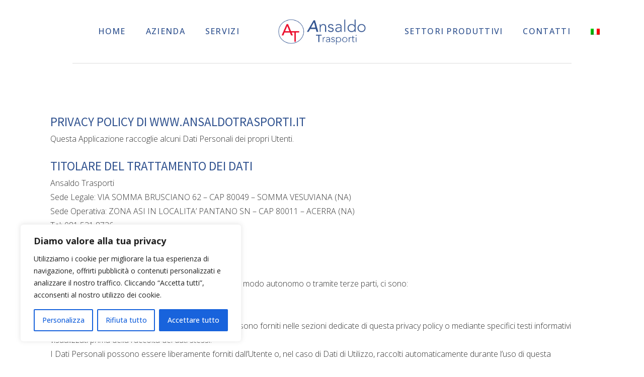

--- FILE ---
content_type: text/html; charset=utf-8
request_url: https://www.google.com/recaptcha/api2/anchor?ar=1&k=6Ldg3kkkAAAAAIAxPx3bL-KIVzE5-o3I3k-B1sot&co=aHR0cHM6Ly9hbnNhbGRvdHJhc3BvcnRpLmNvbTo0NDM.&hl=en&v=N67nZn4AqZkNcbeMu4prBgzg&size=invisible&anchor-ms=20000&execute-ms=30000&cb=ucdnjclrgjd7
body_size: 48727
content:
<!DOCTYPE HTML><html dir="ltr" lang="en"><head><meta http-equiv="Content-Type" content="text/html; charset=UTF-8">
<meta http-equiv="X-UA-Compatible" content="IE=edge">
<title>reCAPTCHA</title>
<style type="text/css">
/* cyrillic-ext */
@font-face {
  font-family: 'Roboto';
  font-style: normal;
  font-weight: 400;
  font-stretch: 100%;
  src: url(//fonts.gstatic.com/s/roboto/v48/KFO7CnqEu92Fr1ME7kSn66aGLdTylUAMa3GUBHMdazTgWw.woff2) format('woff2');
  unicode-range: U+0460-052F, U+1C80-1C8A, U+20B4, U+2DE0-2DFF, U+A640-A69F, U+FE2E-FE2F;
}
/* cyrillic */
@font-face {
  font-family: 'Roboto';
  font-style: normal;
  font-weight: 400;
  font-stretch: 100%;
  src: url(//fonts.gstatic.com/s/roboto/v48/KFO7CnqEu92Fr1ME7kSn66aGLdTylUAMa3iUBHMdazTgWw.woff2) format('woff2');
  unicode-range: U+0301, U+0400-045F, U+0490-0491, U+04B0-04B1, U+2116;
}
/* greek-ext */
@font-face {
  font-family: 'Roboto';
  font-style: normal;
  font-weight: 400;
  font-stretch: 100%;
  src: url(//fonts.gstatic.com/s/roboto/v48/KFO7CnqEu92Fr1ME7kSn66aGLdTylUAMa3CUBHMdazTgWw.woff2) format('woff2');
  unicode-range: U+1F00-1FFF;
}
/* greek */
@font-face {
  font-family: 'Roboto';
  font-style: normal;
  font-weight: 400;
  font-stretch: 100%;
  src: url(//fonts.gstatic.com/s/roboto/v48/KFO7CnqEu92Fr1ME7kSn66aGLdTylUAMa3-UBHMdazTgWw.woff2) format('woff2');
  unicode-range: U+0370-0377, U+037A-037F, U+0384-038A, U+038C, U+038E-03A1, U+03A3-03FF;
}
/* math */
@font-face {
  font-family: 'Roboto';
  font-style: normal;
  font-weight: 400;
  font-stretch: 100%;
  src: url(//fonts.gstatic.com/s/roboto/v48/KFO7CnqEu92Fr1ME7kSn66aGLdTylUAMawCUBHMdazTgWw.woff2) format('woff2');
  unicode-range: U+0302-0303, U+0305, U+0307-0308, U+0310, U+0312, U+0315, U+031A, U+0326-0327, U+032C, U+032F-0330, U+0332-0333, U+0338, U+033A, U+0346, U+034D, U+0391-03A1, U+03A3-03A9, U+03B1-03C9, U+03D1, U+03D5-03D6, U+03F0-03F1, U+03F4-03F5, U+2016-2017, U+2034-2038, U+203C, U+2040, U+2043, U+2047, U+2050, U+2057, U+205F, U+2070-2071, U+2074-208E, U+2090-209C, U+20D0-20DC, U+20E1, U+20E5-20EF, U+2100-2112, U+2114-2115, U+2117-2121, U+2123-214F, U+2190, U+2192, U+2194-21AE, U+21B0-21E5, U+21F1-21F2, U+21F4-2211, U+2213-2214, U+2216-22FF, U+2308-230B, U+2310, U+2319, U+231C-2321, U+2336-237A, U+237C, U+2395, U+239B-23B7, U+23D0, U+23DC-23E1, U+2474-2475, U+25AF, U+25B3, U+25B7, U+25BD, U+25C1, U+25CA, U+25CC, U+25FB, U+266D-266F, U+27C0-27FF, U+2900-2AFF, U+2B0E-2B11, U+2B30-2B4C, U+2BFE, U+3030, U+FF5B, U+FF5D, U+1D400-1D7FF, U+1EE00-1EEFF;
}
/* symbols */
@font-face {
  font-family: 'Roboto';
  font-style: normal;
  font-weight: 400;
  font-stretch: 100%;
  src: url(//fonts.gstatic.com/s/roboto/v48/KFO7CnqEu92Fr1ME7kSn66aGLdTylUAMaxKUBHMdazTgWw.woff2) format('woff2');
  unicode-range: U+0001-000C, U+000E-001F, U+007F-009F, U+20DD-20E0, U+20E2-20E4, U+2150-218F, U+2190, U+2192, U+2194-2199, U+21AF, U+21E6-21F0, U+21F3, U+2218-2219, U+2299, U+22C4-22C6, U+2300-243F, U+2440-244A, U+2460-24FF, U+25A0-27BF, U+2800-28FF, U+2921-2922, U+2981, U+29BF, U+29EB, U+2B00-2BFF, U+4DC0-4DFF, U+FFF9-FFFB, U+10140-1018E, U+10190-1019C, U+101A0, U+101D0-101FD, U+102E0-102FB, U+10E60-10E7E, U+1D2C0-1D2D3, U+1D2E0-1D37F, U+1F000-1F0FF, U+1F100-1F1AD, U+1F1E6-1F1FF, U+1F30D-1F30F, U+1F315, U+1F31C, U+1F31E, U+1F320-1F32C, U+1F336, U+1F378, U+1F37D, U+1F382, U+1F393-1F39F, U+1F3A7-1F3A8, U+1F3AC-1F3AF, U+1F3C2, U+1F3C4-1F3C6, U+1F3CA-1F3CE, U+1F3D4-1F3E0, U+1F3ED, U+1F3F1-1F3F3, U+1F3F5-1F3F7, U+1F408, U+1F415, U+1F41F, U+1F426, U+1F43F, U+1F441-1F442, U+1F444, U+1F446-1F449, U+1F44C-1F44E, U+1F453, U+1F46A, U+1F47D, U+1F4A3, U+1F4B0, U+1F4B3, U+1F4B9, U+1F4BB, U+1F4BF, U+1F4C8-1F4CB, U+1F4D6, U+1F4DA, U+1F4DF, U+1F4E3-1F4E6, U+1F4EA-1F4ED, U+1F4F7, U+1F4F9-1F4FB, U+1F4FD-1F4FE, U+1F503, U+1F507-1F50B, U+1F50D, U+1F512-1F513, U+1F53E-1F54A, U+1F54F-1F5FA, U+1F610, U+1F650-1F67F, U+1F687, U+1F68D, U+1F691, U+1F694, U+1F698, U+1F6AD, U+1F6B2, U+1F6B9-1F6BA, U+1F6BC, U+1F6C6-1F6CF, U+1F6D3-1F6D7, U+1F6E0-1F6EA, U+1F6F0-1F6F3, U+1F6F7-1F6FC, U+1F700-1F7FF, U+1F800-1F80B, U+1F810-1F847, U+1F850-1F859, U+1F860-1F887, U+1F890-1F8AD, U+1F8B0-1F8BB, U+1F8C0-1F8C1, U+1F900-1F90B, U+1F93B, U+1F946, U+1F984, U+1F996, U+1F9E9, U+1FA00-1FA6F, U+1FA70-1FA7C, U+1FA80-1FA89, U+1FA8F-1FAC6, U+1FACE-1FADC, U+1FADF-1FAE9, U+1FAF0-1FAF8, U+1FB00-1FBFF;
}
/* vietnamese */
@font-face {
  font-family: 'Roboto';
  font-style: normal;
  font-weight: 400;
  font-stretch: 100%;
  src: url(//fonts.gstatic.com/s/roboto/v48/KFO7CnqEu92Fr1ME7kSn66aGLdTylUAMa3OUBHMdazTgWw.woff2) format('woff2');
  unicode-range: U+0102-0103, U+0110-0111, U+0128-0129, U+0168-0169, U+01A0-01A1, U+01AF-01B0, U+0300-0301, U+0303-0304, U+0308-0309, U+0323, U+0329, U+1EA0-1EF9, U+20AB;
}
/* latin-ext */
@font-face {
  font-family: 'Roboto';
  font-style: normal;
  font-weight: 400;
  font-stretch: 100%;
  src: url(//fonts.gstatic.com/s/roboto/v48/KFO7CnqEu92Fr1ME7kSn66aGLdTylUAMa3KUBHMdazTgWw.woff2) format('woff2');
  unicode-range: U+0100-02BA, U+02BD-02C5, U+02C7-02CC, U+02CE-02D7, U+02DD-02FF, U+0304, U+0308, U+0329, U+1D00-1DBF, U+1E00-1E9F, U+1EF2-1EFF, U+2020, U+20A0-20AB, U+20AD-20C0, U+2113, U+2C60-2C7F, U+A720-A7FF;
}
/* latin */
@font-face {
  font-family: 'Roboto';
  font-style: normal;
  font-weight: 400;
  font-stretch: 100%;
  src: url(//fonts.gstatic.com/s/roboto/v48/KFO7CnqEu92Fr1ME7kSn66aGLdTylUAMa3yUBHMdazQ.woff2) format('woff2');
  unicode-range: U+0000-00FF, U+0131, U+0152-0153, U+02BB-02BC, U+02C6, U+02DA, U+02DC, U+0304, U+0308, U+0329, U+2000-206F, U+20AC, U+2122, U+2191, U+2193, U+2212, U+2215, U+FEFF, U+FFFD;
}
/* cyrillic-ext */
@font-face {
  font-family: 'Roboto';
  font-style: normal;
  font-weight: 500;
  font-stretch: 100%;
  src: url(//fonts.gstatic.com/s/roboto/v48/KFO7CnqEu92Fr1ME7kSn66aGLdTylUAMa3GUBHMdazTgWw.woff2) format('woff2');
  unicode-range: U+0460-052F, U+1C80-1C8A, U+20B4, U+2DE0-2DFF, U+A640-A69F, U+FE2E-FE2F;
}
/* cyrillic */
@font-face {
  font-family: 'Roboto';
  font-style: normal;
  font-weight: 500;
  font-stretch: 100%;
  src: url(//fonts.gstatic.com/s/roboto/v48/KFO7CnqEu92Fr1ME7kSn66aGLdTylUAMa3iUBHMdazTgWw.woff2) format('woff2');
  unicode-range: U+0301, U+0400-045F, U+0490-0491, U+04B0-04B1, U+2116;
}
/* greek-ext */
@font-face {
  font-family: 'Roboto';
  font-style: normal;
  font-weight: 500;
  font-stretch: 100%;
  src: url(//fonts.gstatic.com/s/roboto/v48/KFO7CnqEu92Fr1ME7kSn66aGLdTylUAMa3CUBHMdazTgWw.woff2) format('woff2');
  unicode-range: U+1F00-1FFF;
}
/* greek */
@font-face {
  font-family: 'Roboto';
  font-style: normal;
  font-weight: 500;
  font-stretch: 100%;
  src: url(//fonts.gstatic.com/s/roboto/v48/KFO7CnqEu92Fr1ME7kSn66aGLdTylUAMa3-UBHMdazTgWw.woff2) format('woff2');
  unicode-range: U+0370-0377, U+037A-037F, U+0384-038A, U+038C, U+038E-03A1, U+03A3-03FF;
}
/* math */
@font-face {
  font-family: 'Roboto';
  font-style: normal;
  font-weight: 500;
  font-stretch: 100%;
  src: url(//fonts.gstatic.com/s/roboto/v48/KFO7CnqEu92Fr1ME7kSn66aGLdTylUAMawCUBHMdazTgWw.woff2) format('woff2');
  unicode-range: U+0302-0303, U+0305, U+0307-0308, U+0310, U+0312, U+0315, U+031A, U+0326-0327, U+032C, U+032F-0330, U+0332-0333, U+0338, U+033A, U+0346, U+034D, U+0391-03A1, U+03A3-03A9, U+03B1-03C9, U+03D1, U+03D5-03D6, U+03F0-03F1, U+03F4-03F5, U+2016-2017, U+2034-2038, U+203C, U+2040, U+2043, U+2047, U+2050, U+2057, U+205F, U+2070-2071, U+2074-208E, U+2090-209C, U+20D0-20DC, U+20E1, U+20E5-20EF, U+2100-2112, U+2114-2115, U+2117-2121, U+2123-214F, U+2190, U+2192, U+2194-21AE, U+21B0-21E5, U+21F1-21F2, U+21F4-2211, U+2213-2214, U+2216-22FF, U+2308-230B, U+2310, U+2319, U+231C-2321, U+2336-237A, U+237C, U+2395, U+239B-23B7, U+23D0, U+23DC-23E1, U+2474-2475, U+25AF, U+25B3, U+25B7, U+25BD, U+25C1, U+25CA, U+25CC, U+25FB, U+266D-266F, U+27C0-27FF, U+2900-2AFF, U+2B0E-2B11, U+2B30-2B4C, U+2BFE, U+3030, U+FF5B, U+FF5D, U+1D400-1D7FF, U+1EE00-1EEFF;
}
/* symbols */
@font-face {
  font-family: 'Roboto';
  font-style: normal;
  font-weight: 500;
  font-stretch: 100%;
  src: url(//fonts.gstatic.com/s/roboto/v48/KFO7CnqEu92Fr1ME7kSn66aGLdTylUAMaxKUBHMdazTgWw.woff2) format('woff2');
  unicode-range: U+0001-000C, U+000E-001F, U+007F-009F, U+20DD-20E0, U+20E2-20E4, U+2150-218F, U+2190, U+2192, U+2194-2199, U+21AF, U+21E6-21F0, U+21F3, U+2218-2219, U+2299, U+22C4-22C6, U+2300-243F, U+2440-244A, U+2460-24FF, U+25A0-27BF, U+2800-28FF, U+2921-2922, U+2981, U+29BF, U+29EB, U+2B00-2BFF, U+4DC0-4DFF, U+FFF9-FFFB, U+10140-1018E, U+10190-1019C, U+101A0, U+101D0-101FD, U+102E0-102FB, U+10E60-10E7E, U+1D2C0-1D2D3, U+1D2E0-1D37F, U+1F000-1F0FF, U+1F100-1F1AD, U+1F1E6-1F1FF, U+1F30D-1F30F, U+1F315, U+1F31C, U+1F31E, U+1F320-1F32C, U+1F336, U+1F378, U+1F37D, U+1F382, U+1F393-1F39F, U+1F3A7-1F3A8, U+1F3AC-1F3AF, U+1F3C2, U+1F3C4-1F3C6, U+1F3CA-1F3CE, U+1F3D4-1F3E0, U+1F3ED, U+1F3F1-1F3F3, U+1F3F5-1F3F7, U+1F408, U+1F415, U+1F41F, U+1F426, U+1F43F, U+1F441-1F442, U+1F444, U+1F446-1F449, U+1F44C-1F44E, U+1F453, U+1F46A, U+1F47D, U+1F4A3, U+1F4B0, U+1F4B3, U+1F4B9, U+1F4BB, U+1F4BF, U+1F4C8-1F4CB, U+1F4D6, U+1F4DA, U+1F4DF, U+1F4E3-1F4E6, U+1F4EA-1F4ED, U+1F4F7, U+1F4F9-1F4FB, U+1F4FD-1F4FE, U+1F503, U+1F507-1F50B, U+1F50D, U+1F512-1F513, U+1F53E-1F54A, U+1F54F-1F5FA, U+1F610, U+1F650-1F67F, U+1F687, U+1F68D, U+1F691, U+1F694, U+1F698, U+1F6AD, U+1F6B2, U+1F6B9-1F6BA, U+1F6BC, U+1F6C6-1F6CF, U+1F6D3-1F6D7, U+1F6E0-1F6EA, U+1F6F0-1F6F3, U+1F6F7-1F6FC, U+1F700-1F7FF, U+1F800-1F80B, U+1F810-1F847, U+1F850-1F859, U+1F860-1F887, U+1F890-1F8AD, U+1F8B0-1F8BB, U+1F8C0-1F8C1, U+1F900-1F90B, U+1F93B, U+1F946, U+1F984, U+1F996, U+1F9E9, U+1FA00-1FA6F, U+1FA70-1FA7C, U+1FA80-1FA89, U+1FA8F-1FAC6, U+1FACE-1FADC, U+1FADF-1FAE9, U+1FAF0-1FAF8, U+1FB00-1FBFF;
}
/* vietnamese */
@font-face {
  font-family: 'Roboto';
  font-style: normal;
  font-weight: 500;
  font-stretch: 100%;
  src: url(//fonts.gstatic.com/s/roboto/v48/KFO7CnqEu92Fr1ME7kSn66aGLdTylUAMa3OUBHMdazTgWw.woff2) format('woff2');
  unicode-range: U+0102-0103, U+0110-0111, U+0128-0129, U+0168-0169, U+01A0-01A1, U+01AF-01B0, U+0300-0301, U+0303-0304, U+0308-0309, U+0323, U+0329, U+1EA0-1EF9, U+20AB;
}
/* latin-ext */
@font-face {
  font-family: 'Roboto';
  font-style: normal;
  font-weight: 500;
  font-stretch: 100%;
  src: url(//fonts.gstatic.com/s/roboto/v48/KFO7CnqEu92Fr1ME7kSn66aGLdTylUAMa3KUBHMdazTgWw.woff2) format('woff2');
  unicode-range: U+0100-02BA, U+02BD-02C5, U+02C7-02CC, U+02CE-02D7, U+02DD-02FF, U+0304, U+0308, U+0329, U+1D00-1DBF, U+1E00-1E9F, U+1EF2-1EFF, U+2020, U+20A0-20AB, U+20AD-20C0, U+2113, U+2C60-2C7F, U+A720-A7FF;
}
/* latin */
@font-face {
  font-family: 'Roboto';
  font-style: normal;
  font-weight: 500;
  font-stretch: 100%;
  src: url(//fonts.gstatic.com/s/roboto/v48/KFO7CnqEu92Fr1ME7kSn66aGLdTylUAMa3yUBHMdazQ.woff2) format('woff2');
  unicode-range: U+0000-00FF, U+0131, U+0152-0153, U+02BB-02BC, U+02C6, U+02DA, U+02DC, U+0304, U+0308, U+0329, U+2000-206F, U+20AC, U+2122, U+2191, U+2193, U+2212, U+2215, U+FEFF, U+FFFD;
}
/* cyrillic-ext */
@font-face {
  font-family: 'Roboto';
  font-style: normal;
  font-weight: 900;
  font-stretch: 100%;
  src: url(//fonts.gstatic.com/s/roboto/v48/KFO7CnqEu92Fr1ME7kSn66aGLdTylUAMa3GUBHMdazTgWw.woff2) format('woff2');
  unicode-range: U+0460-052F, U+1C80-1C8A, U+20B4, U+2DE0-2DFF, U+A640-A69F, U+FE2E-FE2F;
}
/* cyrillic */
@font-face {
  font-family: 'Roboto';
  font-style: normal;
  font-weight: 900;
  font-stretch: 100%;
  src: url(//fonts.gstatic.com/s/roboto/v48/KFO7CnqEu92Fr1ME7kSn66aGLdTylUAMa3iUBHMdazTgWw.woff2) format('woff2');
  unicode-range: U+0301, U+0400-045F, U+0490-0491, U+04B0-04B1, U+2116;
}
/* greek-ext */
@font-face {
  font-family: 'Roboto';
  font-style: normal;
  font-weight: 900;
  font-stretch: 100%;
  src: url(//fonts.gstatic.com/s/roboto/v48/KFO7CnqEu92Fr1ME7kSn66aGLdTylUAMa3CUBHMdazTgWw.woff2) format('woff2');
  unicode-range: U+1F00-1FFF;
}
/* greek */
@font-face {
  font-family: 'Roboto';
  font-style: normal;
  font-weight: 900;
  font-stretch: 100%;
  src: url(//fonts.gstatic.com/s/roboto/v48/KFO7CnqEu92Fr1ME7kSn66aGLdTylUAMa3-UBHMdazTgWw.woff2) format('woff2');
  unicode-range: U+0370-0377, U+037A-037F, U+0384-038A, U+038C, U+038E-03A1, U+03A3-03FF;
}
/* math */
@font-face {
  font-family: 'Roboto';
  font-style: normal;
  font-weight: 900;
  font-stretch: 100%;
  src: url(//fonts.gstatic.com/s/roboto/v48/KFO7CnqEu92Fr1ME7kSn66aGLdTylUAMawCUBHMdazTgWw.woff2) format('woff2');
  unicode-range: U+0302-0303, U+0305, U+0307-0308, U+0310, U+0312, U+0315, U+031A, U+0326-0327, U+032C, U+032F-0330, U+0332-0333, U+0338, U+033A, U+0346, U+034D, U+0391-03A1, U+03A3-03A9, U+03B1-03C9, U+03D1, U+03D5-03D6, U+03F0-03F1, U+03F4-03F5, U+2016-2017, U+2034-2038, U+203C, U+2040, U+2043, U+2047, U+2050, U+2057, U+205F, U+2070-2071, U+2074-208E, U+2090-209C, U+20D0-20DC, U+20E1, U+20E5-20EF, U+2100-2112, U+2114-2115, U+2117-2121, U+2123-214F, U+2190, U+2192, U+2194-21AE, U+21B0-21E5, U+21F1-21F2, U+21F4-2211, U+2213-2214, U+2216-22FF, U+2308-230B, U+2310, U+2319, U+231C-2321, U+2336-237A, U+237C, U+2395, U+239B-23B7, U+23D0, U+23DC-23E1, U+2474-2475, U+25AF, U+25B3, U+25B7, U+25BD, U+25C1, U+25CA, U+25CC, U+25FB, U+266D-266F, U+27C0-27FF, U+2900-2AFF, U+2B0E-2B11, U+2B30-2B4C, U+2BFE, U+3030, U+FF5B, U+FF5D, U+1D400-1D7FF, U+1EE00-1EEFF;
}
/* symbols */
@font-face {
  font-family: 'Roboto';
  font-style: normal;
  font-weight: 900;
  font-stretch: 100%;
  src: url(//fonts.gstatic.com/s/roboto/v48/KFO7CnqEu92Fr1ME7kSn66aGLdTylUAMaxKUBHMdazTgWw.woff2) format('woff2');
  unicode-range: U+0001-000C, U+000E-001F, U+007F-009F, U+20DD-20E0, U+20E2-20E4, U+2150-218F, U+2190, U+2192, U+2194-2199, U+21AF, U+21E6-21F0, U+21F3, U+2218-2219, U+2299, U+22C4-22C6, U+2300-243F, U+2440-244A, U+2460-24FF, U+25A0-27BF, U+2800-28FF, U+2921-2922, U+2981, U+29BF, U+29EB, U+2B00-2BFF, U+4DC0-4DFF, U+FFF9-FFFB, U+10140-1018E, U+10190-1019C, U+101A0, U+101D0-101FD, U+102E0-102FB, U+10E60-10E7E, U+1D2C0-1D2D3, U+1D2E0-1D37F, U+1F000-1F0FF, U+1F100-1F1AD, U+1F1E6-1F1FF, U+1F30D-1F30F, U+1F315, U+1F31C, U+1F31E, U+1F320-1F32C, U+1F336, U+1F378, U+1F37D, U+1F382, U+1F393-1F39F, U+1F3A7-1F3A8, U+1F3AC-1F3AF, U+1F3C2, U+1F3C4-1F3C6, U+1F3CA-1F3CE, U+1F3D4-1F3E0, U+1F3ED, U+1F3F1-1F3F3, U+1F3F5-1F3F7, U+1F408, U+1F415, U+1F41F, U+1F426, U+1F43F, U+1F441-1F442, U+1F444, U+1F446-1F449, U+1F44C-1F44E, U+1F453, U+1F46A, U+1F47D, U+1F4A3, U+1F4B0, U+1F4B3, U+1F4B9, U+1F4BB, U+1F4BF, U+1F4C8-1F4CB, U+1F4D6, U+1F4DA, U+1F4DF, U+1F4E3-1F4E6, U+1F4EA-1F4ED, U+1F4F7, U+1F4F9-1F4FB, U+1F4FD-1F4FE, U+1F503, U+1F507-1F50B, U+1F50D, U+1F512-1F513, U+1F53E-1F54A, U+1F54F-1F5FA, U+1F610, U+1F650-1F67F, U+1F687, U+1F68D, U+1F691, U+1F694, U+1F698, U+1F6AD, U+1F6B2, U+1F6B9-1F6BA, U+1F6BC, U+1F6C6-1F6CF, U+1F6D3-1F6D7, U+1F6E0-1F6EA, U+1F6F0-1F6F3, U+1F6F7-1F6FC, U+1F700-1F7FF, U+1F800-1F80B, U+1F810-1F847, U+1F850-1F859, U+1F860-1F887, U+1F890-1F8AD, U+1F8B0-1F8BB, U+1F8C0-1F8C1, U+1F900-1F90B, U+1F93B, U+1F946, U+1F984, U+1F996, U+1F9E9, U+1FA00-1FA6F, U+1FA70-1FA7C, U+1FA80-1FA89, U+1FA8F-1FAC6, U+1FACE-1FADC, U+1FADF-1FAE9, U+1FAF0-1FAF8, U+1FB00-1FBFF;
}
/* vietnamese */
@font-face {
  font-family: 'Roboto';
  font-style: normal;
  font-weight: 900;
  font-stretch: 100%;
  src: url(//fonts.gstatic.com/s/roboto/v48/KFO7CnqEu92Fr1ME7kSn66aGLdTylUAMa3OUBHMdazTgWw.woff2) format('woff2');
  unicode-range: U+0102-0103, U+0110-0111, U+0128-0129, U+0168-0169, U+01A0-01A1, U+01AF-01B0, U+0300-0301, U+0303-0304, U+0308-0309, U+0323, U+0329, U+1EA0-1EF9, U+20AB;
}
/* latin-ext */
@font-face {
  font-family: 'Roboto';
  font-style: normal;
  font-weight: 900;
  font-stretch: 100%;
  src: url(//fonts.gstatic.com/s/roboto/v48/KFO7CnqEu92Fr1ME7kSn66aGLdTylUAMa3KUBHMdazTgWw.woff2) format('woff2');
  unicode-range: U+0100-02BA, U+02BD-02C5, U+02C7-02CC, U+02CE-02D7, U+02DD-02FF, U+0304, U+0308, U+0329, U+1D00-1DBF, U+1E00-1E9F, U+1EF2-1EFF, U+2020, U+20A0-20AB, U+20AD-20C0, U+2113, U+2C60-2C7F, U+A720-A7FF;
}
/* latin */
@font-face {
  font-family: 'Roboto';
  font-style: normal;
  font-weight: 900;
  font-stretch: 100%;
  src: url(//fonts.gstatic.com/s/roboto/v48/KFO7CnqEu92Fr1ME7kSn66aGLdTylUAMa3yUBHMdazQ.woff2) format('woff2');
  unicode-range: U+0000-00FF, U+0131, U+0152-0153, U+02BB-02BC, U+02C6, U+02DA, U+02DC, U+0304, U+0308, U+0329, U+2000-206F, U+20AC, U+2122, U+2191, U+2193, U+2212, U+2215, U+FEFF, U+FFFD;
}

</style>
<link rel="stylesheet" type="text/css" href="https://www.gstatic.com/recaptcha/releases/N67nZn4AqZkNcbeMu4prBgzg/styles__ltr.css">
<script nonce="OOb65HAqFmJrz6fMwzfycA" type="text/javascript">window['__recaptcha_api'] = 'https://www.google.com/recaptcha/api2/';</script>
<script type="text/javascript" src="https://www.gstatic.com/recaptcha/releases/N67nZn4AqZkNcbeMu4prBgzg/recaptcha__en.js" nonce="OOb65HAqFmJrz6fMwzfycA">
      
    </script></head>
<body><div id="rc-anchor-alert" class="rc-anchor-alert"></div>
<input type="hidden" id="recaptcha-token" value="[base64]">
<script type="text/javascript" nonce="OOb65HAqFmJrz6fMwzfycA">
      recaptcha.anchor.Main.init("[\x22ainput\x22,[\x22bgdata\x22,\x22\x22,\[base64]/[base64]/[base64]/bmV3IHJbeF0oY1swXSk6RT09Mj9uZXcgclt4XShjWzBdLGNbMV0pOkU9PTM/bmV3IHJbeF0oY1swXSxjWzFdLGNbMl0pOkU9PTQ/[base64]/[base64]/[base64]/[base64]/[base64]/[base64]/[base64]/[base64]\x22,\[base64]\x22,\x22wpBNCT4eBMOWwoBnLxXCjxPDpVEZw6x6QzzCmMOXPEDDn8KrYlTCvsKqwpNkMmZPZz8fHRXCusOQw77CtnfCosOJRsOmwogkwpcUecOPwo5DwoDChsKIO8Kvw4pDwox2f8KpBsOqw6wkCsKaO8OzwrV/wq0nZBV+Vm0macKAwrbDrzDCpV8EEWvDg8K7worDhsOLwqDDg8KCJRk5w4EcPcOABmHDq8KBw49uw5PCp8OpMMO1wpHCpEE1wqXCp8Ofw6d5KC9BwpTDr8KDUxhtYHrDjMOCwpjDtwhxEMKxwq/DqcOrwrbCtcKKPSzDq2jDlMONDMO8w4Vyb0UdbwXDq39/wq/Dm3tUbMOjwp/Cl8OOXh81wrIowqPDkTrDqFo9wo8Zf8OsMB9bw57DilDCqg1cc2rCtwxhWcKGLMOXwrrDoVMcwpxeWcOrw5PDp8KjC8KUw7DDhsKpw75/w6EtQcKqwr/DtsKxCRlpbcOvcMOIBsO9wqZ4fl1BwpkCw60ofhcCLyTDkX95AcK+QG8JWHk/[base64]/CMKzw4A/MznDnQMlX1DDlMKmw7YuasKpVSFzw4U0wpcqwoR2w7LCtUzCpcKgHhMgZ8O6QMOod8K6T1ZZwoHDtV4Bw7QEWATCscOdwqU3Zltvw5ccwrnCksKmH8KwHCEIbWPCk8KiS8OlYsO6WmkLEF7DtcK1dMO/[base64]/Z8OyB8KeJ8OiZnvCuCNMw7JYw5vCisKAVxpvdsK/[base64]/[base64]/wrXCncKqf8KMw7A3w5PDr8KqIcOLw7vCvR3CoAjDoiwWwqQAGcODwrXDlcK0w4PDkzLDkhc/GsO3di1yw7/Dm8KHVMOcw6pcw5RSwqLDpFLDiMOZJMO8dHZNw7hLw45Yf0cqwoRJw6bCsDIcw6h1YsOnwpzDlcKmwrhRRcK7ZwNxw592BcOIw4HClBvDkDp+Fh8Yw6c9wo/DuMO4w5fDg8OCwqPCj8KyRsK2w6HDhFsNJMKzTsK6wptDw4bDu8OQWUfDrcOfPQvCusK6TcOSEyx5w4LCkRzDhG3DnsKlw5/[base64]/w4ESJMKECm7DgsKpVw7DucKDPsOiWU7Cr1pXID7DgkbCgEEbNsOyZDp9w43DkyPCicOJwpZfw5RDwofDrMOEw6Z3SlDDisOmwobDr0HDp8KDc8Klw7bDv3nCvm3DucOXw7/DshNnGcKLBivCjwrDmMOPw7bChRIAcULCon/DksOMLMKMw47DlwjChkzCuChlw7TCtcKaaUDCrhUBSRbDrcOMUMKGKHnDjy7DvMK+ccKWRMOUw6rDuHM4w6zDg8KTKQURw7LDlg7DsENBwoliwojDgUNbESbCoA/CsgwQKlTDqCPDp33CjQPDvyAJHytlIWjDhik+PVwaw6xORsOnVHsWaXvDn3thwqNpVcOWZcOadFJMRcOrwrLCiWpBWMKZdsOVR8Oxw4sSw4tuw5vDnFMVwp9Iwq3Dsg3Cs8OkMFLCkwQTw5zClsO3w4xlw59fw5FIO8KIwrAUw4nDp2/DsVIRXDNcwpzCtsKJUMOfY8OXZcOyw7bChWPChEjCrMKRck02VnvDqG9Ba8K2PxATWsKDLcK9WUAGGQApX8Kmw5ghw4B2wrvDhMK6O8KDwrs1w4TDv2law79efcKXwowbWU0dw4U0ScOGw6R3P8KPw7/Dm8KQw7kNwo8swoYqeWtHFMOLwoZlQcKMwqzCvMKdw7oEM8KpMRQOwqg6Q8K8wqvDpy40wprDtWMUwpkgwpnDnsOBwpTCicKHw5TDgHlOwojClz8sMXnCscKCw6IUNG5fC2jCqwDCjEx4w4xUwpDDl2EJwonCri/DmkvChsKaQDjDoCLDpT4+eDPCnMK3Vmpww7rDmn7DlRHDt3FBw4bDi8KBw7bDtgpVw5MBXMOOJ8ONw57DmMOpVMK+SsOKwoPDs8KwJcOiAcO7C8O0wqbDnMKVw41SwqjDuC9iwr5hwqc4w4ElwpDDo0zDpx/CkMORwrXChz01woXDjsOFEVJLwqDDv1zCqSfCg27Dt2JowrYXwrElw743HgpFG2BeEMOpCsOxwqwkw6DClXZDKzkhw77DpMO6CcKEXmEFw7vDtcKdwozChcO7wpUUwr/Cj8KpJ8OnwrrChsO7NRc0w6jDl1zCkGHDvkTCuxjDrFXCnHMGRmQawpJMwqrDoUpUwprCqcOswpHDqMO6wqAtwqslAcK4wo9cKkcow7ZnZsObwqdjwoouL1Yzw6A5VQrDp8OlGAB6wo7DpTDDmsK7wpfCusKfwp7DnMKqJcKkBsKPwr8+dQJZFX/DjcOIQcKMHcOzLcKvw6/DnxrCnQfDqnt0V3h4MMK3divCgEjDpE7Dl8O9CcO+IMO/[base64]/Dm8KbwoFbIcKSMMO4woBYwrJ4C8OEw5dIw5EYBA/CoCUIwrh1YjPCthFwGwXCgQrDgmUHwpQOw4LDoV9MdMOcdsKVJRHCmcO5worCnhUjwpLDtcKzIMOyK8KDYWoVwqjDosKBGcKkw7F7wqk7wozCqz3CoVQOYl5vcsOkw6cwAMOCw7XCk8KPw6k7eB9JwqfDvwbCi8K7SG1eAmnCujvCkBkvYnpOw5HDgUl1eMK3ZsK/EhjCg8OUw4nDrw3DvcOLDFfDjMKDwqJqwq0LYCQPUALDmsOOP8OEWkxVK8Odw6t/wpDDuHHDuFkzwrLCjsORB8OsLHjDlHBPw4tBw6/Cm8Kken/CjWBSIcOGwrPDlMOfXMOww6jDukjDrRwddMKLdRJwXMKTLMK9wpMFw6IMwp3CnsK+w7/Cm3U0w7PCn1c8VcOowr4IEsKiO0YIQMOKwoLDpMOrw5LDpUrCn8KowozDiF7DpXDCtB/DisKUH0vDqzrCtA7DsxZYwrJuwoRZwr/Dih04wqbCunNgw7TDoSTDl0jCmjnDscKfw4Muw4PDrcKMJyTCoHTDvRpECFjDrcOfwrjDocOlOsKFw6sXwp3DgBgPw7jComV3fcKPwoPCqMKAAsK8wrocwprDtsOPYMKfwr/CjCDCncKVHX9aBSdYw6zCiULCoMKewrArw4PCp8KHwp/CvsKsw5cJKCIywrBYwqRVIC8LecKABnrCuDtzesOTw78Xw4ARwqfDoRrClsKSAFzCjsOSwoQ7w70ULMOewp/Ck0BXGsKUwq9lbFjCqxRuw47DlSDDksKrWsKHBsKmQMOdw44awqvCp8OiBMONwpbCuMKNXiYuwr4jw77DosOXQ8KqwpU8wojChsKswrsTAn3CnMKhUcOJPMKqRGJDw7tbaVEowrbCicK9wos6GsKmB8KJGsKnwprCpFbCuTEgw6zDksOLwozDqg/DnTQzw484G33CpSdcfsOvw65Pw7vDocKYTwg8OsKSE8OnwprDg8Oiw6jCocOuMB3DkMOXX8OXw6rDqSLCocKvARYKwoETwpfDocKJw4kUJcOuR1bDusK7w6XCj3HDn8ORa8Otwp5RDzlzElFmDWFpwrDDjcOvVFxswqLDkjgvwrJWZMKXw7/[base64]/[base64]/wqVNKMKSIkIWVMOGwrTCvsOpSsOaw7UfCsOIw4sDYVTDrk/DlMO3wpFuRsKJw4Q7F11UwqQ6UsKAFcOxwrdPYMKzKAkzwpbCv8KgwoZpwojDp8KRA2vCnzbCqHUxKcKPw7sDwqTCt18YdnkXH3kgwqUkO1pOD8O6JHEyE2bCrMKddcKJwrjDvMObw4TDnCEyLsKuwr7DhRRIG8Oww4RQOSvCjApQZkMSw5XDvsOqwq/DsUrDtiFhIsKWeHwGwpvCqXA0wqvDnDDCl3FywrbCgChDAWXCpnlswpPCl33DlcKew5spFMKKw5NCCzvCuiTDgUkECMOtw7RtRsKsPU8eHzF2F0zCj25MB8O4FcKrwpYOLTY8wrM5w5DCuHdGKMOdcsKoegfDozRWY8Oew4/Cv8OrAsOUwpBdw6zDsWc2H00MP8O/EXPCkcOsw7Y/[base64]/[base64]/DuhrDo8OvDG3DgMOwOxcCCcKqEkcYUsO+AHzDuMKdw4hNwo7CgMKdw6YCwqJ6w5LCuGPDgDvCisK+Z8OxKSvCjMOPK3/CicOsIMOpw4Jiw6VkSTMDwqB8KljChsK9w4/[base64]/DucOcScKVS8KhMmgjw7dtw6EbwqfDk1oOREXDkl46OkxMwqJUazlzwrhQSyvDiMKvK1gCL0Qcw4bCuyUVIMKgw69Vw4PDssO2TgNpw6/Ciwoow6ZlREzChmRUGMO5w6V4w6LCncOsWsOZEzrDrFtVwp/CicKoanJ2w4XCsEgHwpTCmljDpcK+wr8VY8Ktw6RHBcOOPw7DixVCwpxQw5c+woPCojbDmsKZNnXDpmnDgRzDlHTCiW5Rw6E9AGnCiVrCimxQEMK0w6HDksKrLR/CvGh5w7TDi8O8wrZdKFHDvcKHXcKSAMOywrJ5OCzCrsKLQEfDuMKNL1RGQMORw7TCn1HCv8OVw4jCvAnCkwIcw7XDlcKMQMK0w4zCoMKGw5nCplrDkS47OcKYOTjClkjDu0YrIMKDDh8NwqhKORN7GsOYwq3CkcK7fcK4w7/DrFQ8wogDwqbCljvDmMOowqVEwoHDhDjDrRDCjl9fesOgJ1fCkw/DsxTCscOzw611w6zChcODNy3DtyNjw71CU8KmE1LDhwolQDfDqcKBdWl1w7xGw5Z/wqkow49AQsKzLMOsw7AdwoYGNcKpNsO1w6cTw5nDn2pcwo51wp/[base64]/R8KkOcKywogIwop8w7pbw6zCp8OeSR/CnQ/CpsK+fsKDwr4Ow6vCk8ODw4jDnw/[base64]/DmTbDmsO/worDj8Oew6fDhj/DgQISw5XCqxjDlWckw6jDlsKqasKUwo3DqcOXwpwgwodWwozCphgKwpRXwpZBJsKJwobDocK/[base64]/CvMKiHsO7w5rDhcOUw6rDrW7Cjnk3woLCm8Ogwrs6wr49w7XCtMKkw4s6VsO4A8O1QMKOw4jDp2UnT0Edw4nCgzQpwr/CtcOYw55CbMO6w4pYw7fCg8OrwoFMwpNqPSQGdcKRw4dhw7h8GQfCjsK3GRljw65NChXCjsOlw4EWI8KZwr7DhzU+wrx1w6XCpk3DviVJwprDnDptPRtfGyozVMOWwqRRwrE9ZcKpwqcSwqMbZB/CksO7woccw5QnFcO1w73CgyQlwrjDqyPDhy1IGGY1w71SVcKjH8Kww6IDw6oxMsK8w7LDsFrCgTHCmsKpw6/CuMO7Vj3DiDDChyZyw6kowpZBHCYOwoLDhsKBDV94csOnw4FtGEwjwoZ/DDHCnXR8dsO+wo8AwpVbOcOiVMKvfiw9w5zDmQIKDU0eAcOZw6ssK8ONw7PCuV94wozCtsOrw49rw6F8w5XCrMKRwoHCnMOpMmzDp8K6w5VBwqF/woh/w6sIPMKNZ8OGw4oSwos+ARvCuE3CmcKNa8O4Rj8Iw6sWTcKncFvCu3YvbcOpY8KJbsKMR8OYw6LDscOLw4XCpcKIAcOJWMOkw4zCr1oSwpDDuxjDq8KTY2DCgnIrNcOkHsOkw5HCog0iP8KrDcO5w4RIRsOQTh0hfx/ClC4lwrPDj8KDwrNJwqoRNFpKGhXCmFbCvMKVw48/cEZ2wprDhz/DhHBBZQsqb8OTwqNWKlV0W8Kcw4/[base64]/Cgn88w65Tw7HDgMK4KMOhS3jCgMOewoluw7LDgcOnw5zDun8/[base64]/DmwXCrMOsw5nCnSnDhsOMUcOVHcK9w64ZQmYLwrxww6kZT0vCpyrCq1/CjTfCvAXDvcKsEMO2wogzwpzDmlDDrsK3wp9ww4vDjsKCCFpuN8OaF8Kmwrcfwr4aw5g5am7DjR/DjsO6XgDCksOIY0ptw6BtZsK/w4spw5Q6eWsRw5rDtzbDvjHDm8O7HMKbIWTDh3NMesKfw77DsMOdwrXCmhdpJCbDhWzClsOqw7PClCLCiiXCo8OfdRbDhTHCj3DDjWPDllDDj8ObwrY+eMOnImDCsHMpOhbCrcK5w6UYwp0WZcO0wq94wrnCvcOawpBxwrfDlsKhw5/[base64]/CvHPDqy4xXsKTGWdPeDcwE8Krd2dvP8OzAsO2dmfDj8O8R3/DqsKxwrQXXXLCp8OmwpTDuEjDtUHDuGsUw5vCp8KqIMOqeMKhWWHDq8OXRsOvwqvCgzLCiRZZwprCksKTw4XCvUfDlgPDlMO4JMKfP3Z/H8Kpw6fDp8KCwqMLw47DjcOWWMOhwq1LwqxCKDrDrsKjw5hudxMwwodQPUHCrBjCjy/CoT0Ew5coVsKgwoPDvU5Lwq81KH7DoSzCuMKhBUdAw7ASaMKkwoAwB8Kcw40WO2LCt0TCpjB5wq/DqsKEw5gnwp1ReR3DmsOxw7TDnyhnwqHCvi/CgsOuDV9yw6NuMMOswrF0BsOiTsK0HMKLw7PCpcK5wp8lEsKqw50GJxrClyIifl/Doh4PT8OcBMOwGhIow7B7w5PDqsODZ8O6w5XCl8OoB8OwbMOIQMOmwq/DuE7DiiAvfA88wrnCgcKdO8KBw6nDmMO1Eg4PaGtKPcOde1XDncOQB2DChTU2WsKHwpPDoMOww4h0VsKFJcKnwo02w5IzdirCpcK0w4/CjMKqUz8Dw7d3w5nCmsKaT8KUEMODVMKoGcK9FmEuwpsxUHk3AyvClEZgw6TDpiFXwotpCh5WMMOfQsKkwootC8KYGgZ5wpMDaMONw6E3bcONw7lhw5gmJDDDqsOsw5pcKcKmw5ZiQcKTa2bCnA/CikPCnkDConDCljlLXMOkecOcw7Rae0kDQ8KiwojClWsGTcKAwrhaXMKEasKHwpgKw6ABw7Fdw6/DkWbCncOuaMKgGsOZGAHDiMO2wp9bMTHDrit6wpBow4zDsCw9w5YfGBZHbELDlD0WAMKUAsKVw4BPYMOcw5XCpcOAwoEJPTHCp8KTw5zCicKWRcO2Lwg9EnVwwrkkw5Quw6tZwoPCmhvCgsK8w7IvwrNMAsOPFjLCjC9Owp7CkcOgwp/CrXDCmlc0fsK2cMKuD8OPTsKvKmHCgS0DFTkWc33DjDNzwo3CnMOEW8K6w74wW8KbDcKBK8OAYwlaaQJtD3fDsFAFwp53w4XDjgZEecKmw4fDs8KRG8Kqw4lABVIpOMOhwojCqU7DuyjCjMKyZEhtwpkSwp1ZWsKybDjCtcOQw7XDgRrCukBKw5PDu2/DsAnClzN0wrfDl8OGwqkVw7YROMKpNn3ChcKHHcOtworDnxcHwqTDqsK0JwwxV8OEAWAIbsODYmrDgMKYw6bDs399Ki0Hw6LCosO/w5FIwpXDq07CowpYw6rCrCdFwrhMbgcvSGfCrcKtwpXCjcK6w6EXMgTCrCl6w4p1AsKhNsK/wp7CuhUPShbCvkzDkyo8w4kww4PDtgFeWDREE8Kkw6dfw6hawqsXw6bDk2PCok/CpMK2wqDDujwEbsK1wrPDnQgFQsOOw47DssKxw5XDrCHCnXNYcMOLNcKuJ8Khw4rDjMKkKSd2w77CpsOifiIPOsKHKgHComQwwqh3c3Y5XcOBaW/DjW7DlcOONMOEUybCpEAiS8KrZsKSw7zDqFh3UcOzwp/Cg8KIw5LDvB15w5NQMMOmw5A2JknDmQhPM31Zw6YiwpEeQcO6OSN+Q8Kka1DDh0lmbMOUw5ACw4DCncO7NMKiw4LDlsKYwqEbCiTCjcKxwq/CvGfCnXYFwpQnw6d3w4rDuHrCssO8IMK7w7YUF8K3d8Kvwq5oAsKAw75Gw7HDsMKCw63CtQ7Dv1tlaMOYw6I0OhPCk8KPDMKVXsOHCwAuL1zCn8OUDxwyXsOLcMOiw69cFS3Dg1USIjpfwpl/[base64]/DjELDkmzDsCt+w6Npw6VLwq9bcsKnw7TDlsOrIcK4wr7ChCDCkMKLTMKYwqDCvsOowoPCncKSw7t8wqgGw6dPfHPClDfDilckDMKpQsKOPMO8wrzDgllHw7xsPR/CqSBcw5AGL1zDo8OdwoDDvcKYwp3DnREfwrnCg8OPVsOCw6IDw5pqJMOgw6VhMsO0wrLDr1/DjsKfw5HChlJpAMKKw5tWBWzCg8OPFELCmcKOWkgsLSTDjw7Cq1ZywqceKMKmDMOkwr3CjMOxMQ/DvcKawr3CmcKSw7FIw5NjWsKbwqjCksK8w6zDuELCp8KYCAF3EHDDncO8wp8hCSAdwqTDuUVTYsKvw7cLGsKqW2vChj/ClEPDsU8UAm3DisOAwoVhecORKTbCncKcElZRwpPCp8OYwq7DnkHDindSw7J2dcK+I8O9TTtOwrzCrQbCmMOrA0rDk0B7woPDh8Kmwo8oJcOUd0TDi8OuR2/CknZqQcOFH8Kcwo/[base64]/ChsKEw4vCgnJXWw4vFDdOeiJhw4bCocK8CMOffwjCt2nDpsKEwr/DhjTDlsKdwq9HLDXDh15vwq5SAMOlw7wawpt0KFDDkMOxCMOXwo5eYhJAw4rDtcKVMSLDgcOjw7/DrQvDlcKUBiI1wp1Vwpo5YMOxwoRjZmfCgzBew78gb8OacynCmAPClWrClgd9X8K2PsKgLMOwKMOfNsOHw4EjemxuDWHDucOwY2/DjsKBw5jDsE7ChcOPw4lFbiDDhG/CvVlewo4ne8KOS8OrwrxkdGkeS8OEw6N/OsK7RBzDgD/DlRs6FGs+fcKiwop/fsK7w6Jiwp1Qw5HCi3h2woZUeB3DtsOscsOJPwHDuzJIBlfCq27ChcOsWsOYCyIGaUvDvcKhwq/DtSPChRodwrjCoQPDisKJw6TDk8O6DMKYw6TDrcKkUC4SOcKbw7DDkm9Sw6vDiG3DrMOuKn/Dp31rUCUUw7jCt3PCqMKCwoHCkEJiwpArw7tOwqsgXHfDlRXDq8KRw5jDk8KJe8K/ZEh1ezvDnMKPNy/DjW0OwpvCjnhjw4YXJgd+YCsPwrXCpMK1fCkAwrPDkWV6wotcwoXCgsOXJg7Du8Kfw4DClnbCiTNjw6XCqsKYFMOewp/CisOKw7RcwoV4EMOHBcKiBMOkwoDCk8KLw7PDhlTCjwbDqsKxaMKKw7HDucKNFMK/[base64]/[base64]/CjWIIOU0hUlvCvsKHw4lCXGM8w7TDjMKow6PChGLCocOedWszwpTDhmRrOMKhwqnDt8OjWsOhHcO9wrnColdEE2rClznDo8OPwrDDlFjCksOUOwXClMKmw7p/XWvCvV/[base64]/DmEbDpMOwUcOFO8KZwqDCpFsnwrkFwrQDTMKIwphXwrzDkTTDnsKRL1LDqwESOMKNTz7DkVcbXFgaGMKdwp7DvcOXw7MncUDCvsK2FSRzw7IYCgTDgG3Cg8K0TsKmHsOsQ8K8w5fCsAvDr1fCnsKPw6ZBw516OsKlwp/CqwLDiUfDuUzDh3bDhDLChRrDlD5zX1fDvQQ0agwDPsKuZGnDs8O8wpHDmcK2wq1hw5s0w47DjU7Cu2N0c8OTOBsQQjvCjcObKT/Du8OxwpHDiT4dB3zClsOzwpNtdsKbwrIswpUPOsOORxh4MMOuw5NFf2ZEwpEobMOLwoUTwpQ/[base64]/Cp8Kaw53CisOxQi/CpsOnAxjDoxxeI8O8w5wRcmpgDAAiw65Mw7Q+al43w63DvMO5OS3DqSotFMO8Zk/[base64]/ecOUJ2vDr8Ktw6zCqxZ7wobCt8KyMMKbw6sbLsOPw7vCogpbO2Uzwq8QTXrDg2Rjw7/DkcKtwqIwwonDuMOqwo7Dp8OHDTPCgUfCuSnDv8KIw4JZQMKcUMKGwqlHP0/CjGXDkiE9wpBQRCHCk8K7wpvDsz4BWyUcwpUYwqZ0wow5PBvDvBvDvVVCw7V8w78OwpB3w47CsyjDlMKKwq7CoMKOMggUw6nDsDbDr8KnwrvCuRTCi2sOCmAVw7zCriHDvVkLcMOqLMOhwrU7NMOWwpfCjMKYFsO/[base64]/ZCbCum/Dih0Lw7vCrH3Dj8K1DWdsRMKUwqvDiC/CplgFCQDDicOvwpMOwphtO8Kkw53DjMKswoTDnsOsw6/CjcKiJsOEwrXCmyTCosKRwp8CfsK1eUB1wrjCpMO8w5vCghvDn2JIwqfDh1ABwqVyw6TCnsO5BAHCgsOmw6VXwpnCpXQHXEvCn23Dr8KIw4zCncKjMMKWw5loPMOkw47Ck8O8aD7DpHbCsUZ6wpTDsQzCl8OlJjhELUXCk8O/WsKSRwDCgADDu8OhwpElwrzCqjXDlENfw4rDoknCkDfDrMONfcOVwqTDmEIaCFDDgy05C8OLfMOsZFgkIVrDoWUxRXTCqGAKw5Rww5TCqcOWLcOdwpzCmcKZwrbCr2FWC8KkRDjClz5gwoXDgcKGLU4NX8K4wp4Xw64qLAHDrcKzS8K/[base64]/wprDn2XCo0kzCw1SMU1BX8KyQDNxw5PDlcKsDT5FB8OONAhqwoDDgMOmwrFJw6TDrmbDtgjCl8KjWHjDhn46D3RxGEo/w7Mhw77CinLChcOFwrDCllEgwobChmkVw7zCvHQmPCDDqGLDs8KNwqYiw4rCjsOZwqTCvcKzw4skYzY6CMK3F0Iiw7vCvMOAGMOzBMO3R8Ktw7HCvnd8O8OALsOFw7RMwp/DhDrDgiTDgcKNw6fCr2xHMMKtFENwP17ChsOYwr0rw6bClcKpOw3CpRUWJsObw754w4ZowrVCwqPDm8KBK3/DpcK9wrjClm7CjsK7ZcOnwqtyw5LDpWjDp8KdDsOGXWt5TcKawq/CnBNIZ8K6OMOpwolWVsOUEhciKMOvIcOHw5fDnzhYbB8Ow7nCmcKYYUbCjMKFw7zDsxLCmHrDiAHDrDwtwrfCrsKVw57DtjIaEE9gwplqasKvwp4LwpXDnxPDiRHDgVJBSgjCk8KDw67DpcOFei/DlHzCtmfDgQbCj8K+ZsKcD8O/[base64]/[base64]/DrMOtw4HCqgkIRXfCn8Kmw4Q2w5cFNADDtj/DgcOXKgbDhcK/wrPDpMK5wrTDhQEJUkcRw4l/wpzDhcKlwoclKsOcwoLDqhxowpzCtwXDsSfDvcKfw4oJwpR7bXcpwpU0EcK/wpcEWVfClk/[base64]/IjbCmF3Cr8O0LsKJZwDCu8OTw6bDqDTCscK5NgIlw6ooRBfCnXFFwrl5AMK/wohlVsOwXj3DiEF/wqECw4zDpWIywqJdIcOZeHzClC7CtVp6KFZSwpNjwrzDjlRcwqplw6RqdQnCt8OqMMOmwr3Ct1QGSwNyESPDvMOywq7DisK8w4xfZ8OzQVR0wojDpg58w4vDicKoFmrDlMKqwolaAkHCsQRzw48twofCvnYpQMOdVlo7w7A/V8KNwrctw55YYcOtLMOTw4hfUDrCu2PDqsKSJcKHS8K+DMKzwojCvcKWwrZjw5bDlXlUw4PDgDHDqnNjw7NMJMKdIHzCsMO4wrLCsMOpacKLC8KbOWIYw5BKwpxTJcOJw4vDolHDggMCAMKPIcK6wovCscKgwp/Du8OPwpzCq8KkUMOhFDsGJcKWLW/[base64]/CgTI5woTDr8OTPwEVwqHClSZJck1/w4fDjx0+OFPCuiTCtGzChcOdwonDilDDrmLCjcKdJFRJworDn8KTwq3DtsOBDcKSwqs1F3vDlQxpwp/DkQ4GbcK9dcOnSDPCs8OQJsOdbsOQw51Gw63Don3ClsKrCsKOY8ODw788EMOEwrZ9wrXDgcObezMoaMKCw6dIdsKYW2TDjMO8wrBiQ8OYw7bCjAbCoxw8wqZ2wrp3asKjacKEIi7DrV5nRMKTwpnDjsOBw5vDvsKbw6rDjwDChF3CrcKhwp7CnsKYwqHCvy/DhMKYEcOca3rDi8OywrLDscOJw7rCoMOWwqsRasKTwrNyewgwwo8WwqIeV8K3wojDuVjDksK6w4/CiMO5GUcUwqwdwrHCkMKbwqMzN8KIHVnDp8O+wrzCs8OxwovCiibDm1jCu8OCw5fDocOPwpwhwqRBOcOXwrwOwo1KWsOawrAJUcKUw51fT8KQwrdAw5dGw4zDlirDqw/Cm0XCq8O7EcK8w7tPwq7DlcORFMKGKmMHBsKvQ01/[base64]/CvmPCmMKmGsOhCsOLaS7CkMK6OMKAZ1jCmVbClcKYccKPwqHDthxReAQywpzDscK7w7TDscOuw7rCoMK9fQdPw7zDqFzDr8OuwrgNSWHDp8OnaCJrwprDl8KVw6A6w5XCgD1yw5Mmw61ER1nCjiA6w7LDlsOTE8Klw6laFyVWECPCr8K1IF/Cj8ObPlYAwonCi3wVw7jCm8ONCsOTw4/DtsKpS3sUdcOywqw3AsOQM1R6McOOw5TDkMOJwrTCocKdL8K+wpIuOcKewp7ClVDDhcOVekHDqSszwpxewpvCnMOgw794ZkPDk8OlFw5eGWB/[base64]/DjT3DikjDkmZQWj4EO3PCncK0PMKuBmhkLEvDrAdJAC81wrk7cX3DsjAMDjDCqCNXwoJpwohcPMOSfcO6wq/DosORbcKxw69kJSgGb8KgwoDDq8OKwoh/[base64]/DqW7CjMKRAUd6w4bCr8OIw50jwo/ClMOLwqRpwqvCpsKXN0gDbgQOEcKkw7DDiT8zw6EsFlrDscO5b8O9C8OZZjtxwoXDtUdYwpTCpTfDssOOw5EkfcOZwo5SScKBbcK/w68Iw57DjMKlRjXCgMKewrfDvcONwrLCssOAU2ACw7IBC23DisK1w6TCv8O1w67DmcOFwrfCs3DDnHxTw6/DocO9PCNgXh7CiyBBwpDCssKMwqXDjCzCpsKxw69+w67CscKtw5x5a8OEwoDCrS/DkDPDg2xWcwjChUYRUQAHwpFqX8Oud2UlLxTDmsOjw7xuw4N8w57DukLDpjbDqsKfwpTCqsKqwoAFJcOedMOfDmJ4KsK4w4vCqRMULkjDscKbQlPCh8OcwqFqw7bCkxLCkVjCpU3CmX3CrcOEV8KQeMOjMcOMPcKfFEc/[base64]/Ch8KaHcOlLMOQecK+woIUGE5kV3fCoQnCjkRywp/ChVxwcsOSwqfDicKGwo1Pw61owofDpMKSwrnCn8OuIsKdw43DiMOlwr4YShfCvMK1w6/Cj8OEKWrDlcOfwobCmsKgJgnDhT4ZwrB3EsO/[base64]/CksKjIMO1JcK0w6TCjcKYw7N/w7zCvsKBw7leUMKaRcOXBsOpw7XCqUDCssONDCrDlE3CngsXwojCnsO0UMO/wpMtw5toY1c6wqg3M8Kaw4BCM0oTwr8tw6TDllrDicKAD20cw4bDtxFoI8OOwozDtMObw6bCpXDDtcKUSTdEw6rDgG5+HMO/woRdwrjCi8O8w7tqw5ZuwoTCjUVDc2rCjcOHKDNgw6DCj8KhJzVewr7Ci2vCiRgGGTjCilg5EgXCpWvCpjl9HW/CssOlw7LCmA3Ch0QLGcOaw78jLcOwwo0zw7vCvMO+KSl7wqzCqU3CryrDjGbCs1ksacO9D8OUwpMGw4rDmDhawoHCgsKsw6jCnQXCuxJlHg/CmsOTwqUdE0QTBcKLw6vCuSDDpGwGcwfCqMObw6/CisO8H8Oww6XCmnRxw6B/JWYhAifDhcOsasOfw6tCw6vDlRHDkyPCtEBKJ8OfYmQhagNGecKaJ8Oaw6nCv2HCrsKXw4tnwqrDvjbDtsO7b8OSHsOKJy9ySiJYw7Y/byHCocO1XjVvw5bDpSEdYMOeJ3zClhPDtVkyLMOyGQLChcOJwoTCvisMwqvDoxlwecOtBEcFfF3CocOowp5ueD7DsMOZwrbCl8KPw6AWw4/Di8Ouw4nDj1fDqcKZwrTDqRvCnMOxw43Dk8OaOmnDh8KyG8Omwo01SsKeWcOZD8KOGB0owqAzTcO6JmDDhzbCm3zCjsOuUhLCgFXCmsOFwo7DonTCg8Oww6kPGnIBwopvw4BcwqDCrcKYSMKbecKaBzHCmcK2a8KDXk5uw4/DgsOgwoDDhsKXwojDnsKjwp8wworCncOIU8OnAsOzw5VXwqY2wpUWHWjDv8O5c8OFw7wtw4lqwrIsLS5iw5B9w4J/BcOxH0MRwozDjMKsw4HDs8KFMF/Cuw/DuwHDpFPCpMOWZsOfPSzDtMOFGsKJw512F2TDrQfDvwXCiRYYw6rCkGgCwqvChcKrwoN4wqpeAF3DlsKUwrs+NncMV8KMwqzDisOEBMKUAcO3wrA0N8Odw6/DvsK0EDhWw4zDqg1SaDVQw6rCh8OXOMOvaxfCmVRjwpptOEnChcOUw7phQBRaIMO5wpIKWMKLI8KHwplzw4VaZGTCk1pAworCtMK2LXguw7Yhwow/[base64]/[base64]/wqrDjnDChsOmw53CrjASf8KcAxnCoCALw71rR2JSwqzCvWlNw63CpMO6w6UZZcKWwr3DqsKpAMKWwrLDrcO7w67CqzjCkkFEAmjDg8K8F28twrrCp8KxwoBEw4DDusOqwqrCk1RqD35LwqRnwoHCmzd7w6p6w7VVw4XCi8O3AcKdLcOGw4/CkcK2woLDvl56wqbDk8OVAg9fPMKFGWLDvRbCiiTCgMOSXsKow4LDrsO9SlPCu8KEw7A/D8KJw4rDn0LClsO3PWrDqTTDjyvCqDLDosOcw5UNw6DCvgnDhGolwqtcwoUNM8OaSMOiw7Nhw7h3wpTCkF/[base64]/Dj8OvGz7Dp8OEw6Alwq47wqE/w4vDiA5JHMKMe8OQw6IDw4YwJMOaSXQTLWDCnx/DqcOYwpvCv3xew7XCsVjDmcKGKhHCisO3AMO/wo4CE0rDunMXRhTDgsKBQMKOwqUBwp8PCHZBwozCjsKVX8Oewp9awovDt8K8CcObCyoswol/MsKvw7/DmiDDqMOlMsO4WX/CpEpwG8KSwoYHw7zDn8KaElpEI3tEwrpjwoUvH8KDw7AiwonDh0lKw5rCoApgw5bDnQhZTsO6w47DlsKpw4LDqSBTA1nCh8OCDC9kYcO9BQ/CkXnCnMOPbmbCgywfOnzDmmfCtsKAw6bCgMOFJjLDjXobwqHCpngywqbDo8K+wqBAw7/DpzdwBA/DkMOXwrJFD8Oywq7ChHTDnsOEUDzDtE9jwoXCiMKhw6EJwpwFPcK9D3kVdsKnwr5fYMKWF8OYwqjCvMK0w6rDkk8VC8KxUsOjfD/CqTt/w5w/w5MlGsOywrjCmTXCqHgqEcKjVsO9wrE1ECwxLDsmfcKrwoDDigHDvMKgwp/CrBQZOwMRRApbw54Jw5/Dm0YqwpLDqx7DtW7Dr8OlWcOyNsK1woh/[base64]/Co0fDlms8T1p4RFfDnRXDv37DuMO3fDAoXsKGwq/DpX/DsDnDmMKVwpbCl8OcwpUNw799B3jDmH/CryLDlQnDmxvCq8KCPcKwccKow4PDjEEWTGDCi8O/[base64]/DmUPT8OYVV/CsUQ2w4/[base64]/Clx5wQj17w5xUYibClMONBGLCqWFjwog/aQRSw4nDp8Oqw7HCk8OMw7F5w5HCjCRvwofDjcOaw4zCjcORayR1PcK3Yg/[base64]/CqBUvSsK9ST7ChsO5woPCosOawq7CsEEwBMKrwqQDNAnCj8Osw4YALTARw4XCm8K6OcOlw712UlvCn8KYwq8bw6ptQMOawoDDssOdwrzDo8O+YXvCp0FQDXHDlktKaREdfMKXw7QlYsOyVsKGR8OFw4oHTMOHwo0xKcK6TMKPY15/w6bCh8KOQ8O6fS4Ze8OOacODwoLCsxxaSA9kw7ldwo3Cl8Omw4g9PMOLGsOcw6dmw7XCuMOpwrR8R8OGeMOAIXPClMKqw7FFwq5wKHtHeMOiwoUcwoV2wpEVUMOywqcKwp0YOcKsI8K0w6kkwrnDtUbCo8Kswo7DiMOsHklid8OWQQ/Cn8KMw7xXw6jCgsOBBsKbwrvDqcO9wpk6HMKtw48jRCTDkDYddMKLw4nDo8OOw4o3QEzDpA7Dv8O4clfDqCFsGsKjGEXCnMOyXcOyPsOwwo5qPsOyw7nChMO9woXDsAJPLwXDhQQQw7ppw7haHMKUwpfDtMO0w7xlwpfDpmMjwpnCs8Ktwr/[base64]/CuD3CqsKGA8KcR8OMwrXDkAPCmcO5bcKEwr3ChMKWPMOrw4x1w7jDoVZafsKJwpVLIgbCi2fDg8KswpTDvMOnw5hCwqHCuXE9OcOIw5BhwqN/w5pSw7HCh8K7EcKRwpfDh8KIV0IcSh3DsBVCUsKEwo8kX1A2Zm7Du1/DgcKxw70dPcKZw4dIasO+w5PDgsKFX8KZwpNpwod4wr3CqU/CrzTDn8OuesKjdcKxw5bDlU52VFokwqbCk8OHc8Ozwq47PcOjWy/CmMK+w6LCgxDCvcO2w6jCoMOPT8OFdCdhcsKOGX4iwodUwoLDixhLwqtXw60TYxzDsMKuw457H8KTwrfDpC9NUcOqw67Dmn/CqiM3w40EwpEXUMOXU2IRwo7DqsOPGH9ew7BDw7nDry9nw5zChRQFXijDqGweTcOqw7/DindNMMO0SREqRcOvHD8sw6XDkMKmVzTCmMOTwo/DsVMDwo7DuMKww7VKwqPCpMO/M8KAOBtcwqrDqj/DnFUbwoXCsSs/w4nDh8KGKmQIMcK3Lgl1KirDpMKAIsOYw6jDoMKmRwwLwqlbLMK2CMO8LMOHO8OwNMOyw7/DhsOaPyTCrj98wp/Cr8K4VMOaw6JMw5LDscOxGT5oacOOw5jCu8OFETMzXMOVwoFiwqLDlU7CnMOpwoNiCMK5QsOxR8K8woTCvMO+RV9Qw5ISw48BwoHClVPCncKdCcOww6XDlAc0wqFlwohcwpJbwrrDq13DoH/CoHZSw6TCpMOKwpvDnArCpcO5w7bCo0/[base64]/DicODO8KEwo0ZwrnDrnHCnsKww5TDkiTCqsOMTDYlw5vDsjwRGx1ReA9mWx58wo/DoHV1I8OjYcK/LRodIcK8w5zDgA1oKGvCkSUdWmcNOnjCplbDhRPClC7CqMKjQcOoVcK7V8KLHMO1CEAuNl9XSMK8PFA3w5rCqMODT8KrwqRuw7UXw4PDrMOlwoM6wrTDmnzCkMOedsKgw5xXCAIHET7CuhIiXRTDvCjCmmdTwr8/[base64]/DtVkSw5F+w4HCgsKqIMKtw5DDmVdvwrrCkcOzwrx7ZDnCqsO5aMKqwo7CjmvCvTsOwpsgwowAw41/CTDCpkIuwrXCgcKOZMKcN2LCs8K/[base64]/HTbDncOMw5DDncOlGhYEOnsbw5dYwrtKw5R4wpBWE1LCi2vDsGPCnWIeeMObCy0Ywrwrw5nDvRrCr8OqwoRkVcKlYRLDmT/CtsKrVnTCoVrCtAcUd8OLVF13RhbDuMOnw4IYwo8oVcOow7fDgmXDiMO4w4Qyw6PClEHDpTEfTRHCrn8TXMOnG8K1OcKMUMO2NcO7aGbDvMOiHcOsw5HClsKSKsKywr1GHHDCm1PDnz/CnsOqw4xICBDCrGrCiQN+w49ow7sZwrRGMVINwqwjHcKIw7JFw7UvQ1/ClcKfw7fCgcOkw785TyPChSEmAsKzQsOrwo5QwofDscOtaMKCwpLDsyXDtz3DuxXCsgzDtMORL3nCh0liIibDgcOvwqfDvcK+w7/Cr8OewoDDhkdmYT5two7DsQtEf2tYFEAxGMOwwqTCjQMow6zDhhVHwoFXbMK1PsOyw6/[base64]/[base64]/CjgFewpdMccO8w4/CncKyw4Ubw7c6wp/[base64]/A3MkN8Orw5TCowbDvHYlE8OSalvCt8KzejM0csOAw4rDksOyMFNFwoXDmz/[base64]/CvFrDsBkgw7InKcOUQMKjMSrDvAXDlMK/wpzDl8KAZx4geWNdw44/w74lw67Dh8OUJEDCgcKnw79vLmd7w6IcwpjCmMO/wqRsGsOuwrjDtz7DmSh8J8Okw5E9AcK6SWvDgMKBwp1CwqnCjMKFcB/DgcOXwqgvw68Xw6vCqAI7YcK/MztqRlnCmMOtBRgswrzDo8KcNsKawo0\\u003d\x22],null,[\x22conf\x22,null,\x226Ldg3kkkAAAAAIAxPx3bL-KIVzE5-o3I3k-B1sot\x22,0,null,null,null,0,[21,125,63,73,95,87,41,43,42,83,102,105,109,121],[7059694,806],0,null,null,null,null,0,null,0,null,700,1,null,0,\[base64]/76lBhnEnQkZnOKMAhnM8xEZ\x22,0,0,null,null,1,null,0,1,null,null,null,0],\x22https://ansaldotrasporti.com:443\x22,null,[3,1,1],null,null,null,1,3600,[\x22https://www.google.com/intl/en/policies/privacy/\x22,\x22https://www.google.com/intl/en/policies/terms/\x22],\x22CUkYIXbVkr+KxCdtisrlJ+Q/8ODkETCnHjO55lnPyGw\\u003d\x22,1,0,null,1,1769479416873,0,0,[80,23,38],null,[124],\x22RC-Us18wG7nQzzPlQ\x22,null,null,null,null,null,\x220dAFcWeA4KPfg0drm68HYRbSGQVxOE-gjyn5yA5KnQb3Hx3yrbejUVRWVthk0OgRUTTgLBnzOu2z8lk7MTb7oTSv1Q_sLJMlXjvg\x22,1769562216796]");
    </script></body></html>

--- FILE ---
content_type: text/css;charset=UTF-8
request_url: https://ansaldotrasporti.com/privacy-policy/?xlink=css&ver=6.9
body_size: 51789
content:
#section-2-35 > .ct-section-inner-wrap{max-width:100%;padding-top:0;padding-bottom:0;display:flex;align-items:center}#section-2-35{display:block}#section-2-35{border-top-style:none;border-right-style:none;border-bottom-style:none;border-left-style:none;text-align:left;z-index:9999}#section-89-40 > .ct-section-inner-wrap{max-width:100%;display:none}#section-89-40{display:none}#section-89-40{z-index:9999}#section-93-23 > .ct-section-inner-wrap{padding-right:20px;padding-left:20px}#section-11-35 > .ct-section-inner-wrap{max-width:100%;padding-top:25px;padding-right:0;padding-bottom:0;padding-left:0}#section-11-35{background-color:#f6f6f6}@media (max-width:1120px){#section-2-35 > .ct-section-inner-wrap{display:none;align-items:center}#section-2-35{display:none}}@media (max-width:1120px){#section-89-40 > .ct-section-inner-wrap{padding-top:0;padding-right:0;padding-bottom:0;padding-left:0;display:block}#section-89-40{display:block}#section-89-40{z-index:9999}}@media (max-width:991px){#section-2-35 > .ct-section-inner-wrap{display:none}#section-2-35{display:none}}@media (max-width:991px){#section-89-40 > .ct-section-inner-wrap{display:block}#section-89-40{display:block}}@media (max-width:991px){#section-11-35 > .ct-section-inner-wrap{padding-top:25px;padding-bottom:25px;display:flex}#section-11-35{display:block}#section-11-35{text-align:left}}#div_block-5-35{align-items:center;flex-direction:row;display:flex;justify-content:flex-end;text-align:center;border-top-style:none;border-right-style:none;border-left-style:none;width:40%;min-width:40%;max-width:40%}#div_block-4-35{width:20.00%;display:flex;justify-content:center;align-items:center;text-align:center;padding-left:0px;padding-right:0px;padding-bottom:0px;padding-top:0px;margin-bottom:0px;margin-top:0px;margin-left:0px;min-width:20.00%;max-width:20.00%}#div_block-41-40{width:40.00%;align-items:flex-start;text-align:center;justify-content:center;min-width:40.00%;max-width:40.00%}#div_block-78-40{width:80%;height:2px;background-color:#ededed;margin-left:0px;margin-right:0px;min-height:2px;max-height:2px;margin-bottom:20px;margin-top:0px}#div_block-120-40{width:25.18%;align-items:center;text-align:center;justify-content:center}#div_block-121-40{width:78.51%;align-items:center;text-align:center;justify-content:center}#div_block-135-40{width:NaNpx}#div_block-94-23{width:100%}#div_block-15-35{justify-content:center;align-items:center;text-align:left;flex-direction:column;display:flex;width:40%;min-width:40%;max-width:40%}#div_block-131-40{width:80%;align-items:flex-start;text-align:left}#div_block-16-35{width:25.00%}#div_block-39-40{width:100.00%;align-items:center;text-align:center;padding-left:0px;padding-bottom:0px;padding-right:0px;padding-top:0px;margin-top:0px;margin-left:0px;margin-bottom:0px;margin-right:0px;background-color:#ffffff}@media (max-width:1120px){#div_block-41-40{display:flex}}@media (max-width:1120px){#div_block-120-40{flex-direction:column;display:flex;align-items:flex-end;text-align:right;justify-content:center;width:20%;min-width:20%;max-width:20%}}@media (max-width:1120px){#div_block-121-40{width:50%;min-width:50%;max-width:50%;display:flex}}@media (max-width:991px){#div_block-120-40{flex-direction:column;display:flex;align-items:center;text-align:center;justify-content:center;padding-top:0px;padding-right:0px;padding-bottom:0px;padding-left:0px}}@media (max-width:991px){#div_block-121-40{flex-direction:row;display:flex;justify-content:center;text-align:justify;width:60.00%;min-width:60%;max-width:60%;align-items:center;padding-top:0px;padding-right:0px;padding-bottom:0px;padding-left:0px}}@media (max-width:991px){#div_block-135-40{width:20%;min-width:20%;max-width:20%}}@media (max-width:991px){#div_block-15-35{width:50%;min-width:50%;max-width:50%;text-align:center;align-items:flex-start;padding-left:20px;padding-right:20px}}@media (max-width:991px){#div_block-131-40{width:100%}}@media (max-width:991px){#div_block-16-35{width:50%;min-width:50%;max-width:50%}}@media (max-width:991px){#div_block-22-35{width:50%;min-width:50%;max-width:50%}}@media (max-width:991px){#div_block-25-35{width:50%;min-width:50%;max-width:50%}}@media (max-width:767px){#div_block-120-40{width:15.00%}}@media (max-width:767px){#div_block-121-40{width:55.00%}}@media (max-width:767px){#div_block-135-40{width:20%}}@media (max-width:479px){#div_block-95-23{width:100%}}@media (max-width:479px){#div_block-15-35{width:100%;min-width:100%;max-width:100%}}@media (max-width:479px){#div_block-16-35{width:100%;min-width:100%;max-width:100%}}@media (max-width:479px){#div_block-22-35{width:100%;min-width:100%;max-width:100%}}@media (max-width:479px){#div_block-25-35{width:100%;min-width:100%;max-width:100%}}@media (max-width:991px){#new_columns-3-35> .ct-div-block{width:100% !important}}#new_columns-3-35{border-bottom-width:2px;border-bottom-style:none;border-bottom-color:#eaeaea;border-top-style:none;border-right-style:none;border-left-style:none;padding-top:10px;padding-bottom:10px}@media (max-width:991px){#new_columns-119-40> .ct-div-block{width:100% !important}#new_columns-119-40{flex-direction:column}}@media (max-width:991px){#new_columns-14-35> .ct-div-block{width:100% !important}}#new_columns-14-35{width:100%}@media (max-width:991px){#new_columns-38-40> .ct-div-block{width:100% !important}}@media (max-width:991px){#new_columns-119-40{display:flex;flex-direction:row;justify-content:center;align-items:center;height:100%}}@media (max-width:991px){#new_columns-14-35{display:flex;flex-direction:row}}#headline-96-23{margin-top:0px;color:#30528f}#headline-99-23{color:#30528f}#headline-102-23{color:#30528f}#headline-105-23{color:#30528f}#headline-113-23{color:#30528f}#headline-116-23{color:#30528f}#headline-119-23{color:#30528f}#headline-122-23{color:#30528f}#headline-129-23{color:#30528f}#headline-132-23{color:#30528f}#text_block-97-23{font-family:'Open Sans'}#text_block-100-23{font-family:'Open Sans'}#text_block-103-23{font-family:'Open Sans'}#text_block-106-23{color:#30528f;font-family:'Source Sans Pro'}#text_block-107-23{font-family:'Open Sans'}#text_block-108-23{color:#30528f;font-family:'Source Sans Pro'}#text_block-109-23{font-family:'Open Sans'}#text_block-110-23{color:#30528f;font-family:'Source Sans Pro'}#text_block-111-23{font-family:'Open Sans'}#text_block-114-23{font-family:'Open Sans'}#text_block-117-23{font-family:'Open Sans'}#text_block-120-23{font-family:'Open Sans'}#text_block-123-23{font-family:'Open Sans'}#text_block-124-23{color:#30528f;font-family:'Source Sans Pro'}#text_block-125-23{font-family:'Open Sans'}#text_block-126-23{color:#30528f;font-family:'Source Sans Pro'}#text_block-127-23{font-family:'Open Sans'}#text_block-130-23{font-family:'Open Sans'}#text_block-133-23{color:#30528f;font-family:'Source Sans Pro'}#text_block-134-23{font-family:'Open Sans'}#text_block-135-23{color:#30528f;font-family:'Source Sans Pro'}#text_block-136-23{font-family:'Open Sans'}#text_block-137-23{color:#30528f;font-family:'Source Sans Pro'}#text_block-138-23{font-family:'Open Sans'}#text_block-139-23{color:#30528f;font-family:'Source Sans Pro'}#text_block-140-23{font-family:'Open Sans'}#text_block-141-23{color:#30528f;font-family:'Source Sans Pro'}#text_block-142-23{font-family:'Open Sans'}#text_block-143-23{color:#30528f;font-family:'Source Sans Pro'}#text_block-144-23{font-family:'Open Sans'}@media (max-width:991px){#link-124-40{width:60%;height:auto}}#image-7-35{width:70%;padding-left:0px;margin-left:0px;padding-right:0px;padding-bottom:0px;padding-top:0px;margin-right:0px;margin-bottom:0px;margin-top:0px}#image-125-40{width:200px}#image-19-35{width:250px;margin-bottom:10px}@media (max-width:991px){#image-125-40{width:150px}}@media (max-width:991px){#image-19-35{width:200px}}#code_block-40-40{color:#404040;font-size:13px}@media (max-width:767px){#code_block-40-40{width:100%}}@media (max-width:991px){#shortcode-123-40{max-width:80%}}@media (max-width:767px){#shortcode-123-40{display:block}}.ct-section{width:100%;background-size:cover;background-repeat:repeat}.ct-section>.ct-section-inner-wrap{display:flex;flex-direction:column;align-items:flex-start}.ct-div-block{display:flex;flex-wrap:nowrap;flex-direction:column;align-items:flex-start}.ct-new-columns{display:flex;width:100%;flex-direction:row;align-items:stretch;justify-content:center;flex-wrap:wrap}.ct-link-text{display:inline-block}.ct-link{display:flex;flex-wrap:wrap;text-align:center;text-decoration:none;flex-direction:column;align-items:center;justify-content:center}.ct-link-button{display:inline-block;text-align:center;text-decoration:none}.ct-link-button{background-color:#1e73be;border:1px solid #1e73be;color:#ffffff;padding:10px 16px}.ct-image{max-width:100%}.ct-fancy-icon>svg{width:55px;height:55px}.ct-inner-content{width:100%}.ct-slide{display:flex;flex-wrap:wrap;text-align:center;flex-direction:column;align-items:center;justify-content:center}.ct-nestable-shortcode{display:flex;flex-wrap:nowrap;flex-direction:column;align-items:flex-start}.oxy-comments{width:100%;text-align:left}.oxy-comment-form{width:100%}.oxy-login-form{width:100%}.oxy-search-form{width:100%}.oxy-tabs-contents{display:flex;width:100%;flex-wrap:nowrap;flex-direction:column;align-items:flex-start}.oxy-tab{display:flex;flex-wrap:nowrap;flex-direction:column;align-items:flex-start}.oxy-tab-content{display:flex;width:100%;flex-wrap:nowrap;flex-direction:column;align-items:flex-start}.oxy-testimonial{width:100%}.oxy-icon-box{width:100%}.oxy-pricing-box{width:100%}.oxy-posts-grid{width:100%}.oxy-gallery{width:100%}.ct-slider{width:100%}.oxy-tabs{display:flex;flex-wrap:nowrap;flex-direction:row;align-items:stretch}.ct-modal{flex-direction:column;align-items:flex-start}.ct-span{display:inline-block;text-decoration:inherit}.ct-widget{width:100%}.oxy-dynamic-list{width:100%}@media screen and (-ms-high-contrast:active),(-ms-high-contrast:none){.ct-div-block,.oxy-post-content,.ct-text-block,.ct-headline,.oxy-rich-text,.ct-link-text{max-width:100%}img{flex-shrink:0}body *{min-height:1px}}.oxy-testimonial{flex-direction:row;align-items:center}.oxy-testimonial .oxy-testimonial-photo-wrap{order:1}.oxy-testimonial .oxy-testimonial-photo{width:125px;height:125px;margin-right:20px}.oxy-testimonial .oxy-testimonial-photo-wrap,.oxy-testimonial .oxy-testimonial-author-wrap,.oxy-testimonial .oxy-testimonial-content-wrap{align-items:flex-start;text-align:left}.oxy-testimonial .oxy-testimonial-text{margin-bottom:8px;font-size:21px;line-height:1.4;-webkit-font-smoothing:subpixel-antialiased}.oxy-testimonial .oxy-testimonial-author{font-size:18px;-webkit-font-smoothing:subpixel-antialiased}.oxy-testimonial .oxy-testimonial-author-info{font-size:12px;-webkit-font-smoothing:subpixel-antialiased}.oxy-icon-box{text-align:left;flex-direction:column}.oxy-icon-box .oxy-icon-box-icon{margin-bottom:12px;align-self:flex-start} .oxy-icon-box .oxy-icon-box-heading{font-size:21px;margin-bottom:12px} .oxy-icon-box .oxy-icon-box-text{font-size:16px;margin-bottom:12px;align-self:flex-start}.oxy-icon-box .oxy-icon-box-link{margin-top:20px} .oxy-pricing-box .oxy-pricing-box-section{padding-top:20px;padding-left:20px;padding-right:20px;padding-bottom:20px;text-align:center}.oxy-pricing-box .oxy-pricing-box-section.oxy-pricing-box-price{justify-content:center}.oxy-pricing-box .oxy-pricing-box-section.oxy-pricing-box-graphic{justify-content:center}.oxy-pricing-box .oxy-pricing-box-title-title{font-size:48px}.oxy-pricing-box .oxy-pricing-box-title-subtitle{font-size:24px}.oxy-pricing-box .oxy-pricing-box-section.oxy-pricing-box-price{flex-direction:row}.oxy-pricing-box .oxy-pricing-box-currency{font-size:28px}.oxy-pricing-box .oxy-pricing-box-amount-main{font-size:80px;line-height:0.7}.oxy-pricing-box .oxy-pricing-box-amount-decimal{font-size:13px}.oxy-pricing-box .oxy-pricing-box-term{font-size:16px}.oxy-pricing-box .oxy-pricing-box-sale-price{font-size:12px;color:rgba(0,0,0,0.5);margin-bottom:20px} .oxy-pricing-box .oxy-pricing-box-section.oxy-pricing-box-content{font-size:16px;color:rgba(0,0,0,0.5)} .oxy-pricing-box .oxy-pricing-box-section.oxy-pricing-box-cta{justify-content:center}.oxy-progress-bar .oxy-progress-bar-background{background-color:#000000;background-image:linear-gradient(-45deg,rgba(255,255,255,.12) 25%,transparent 25%,transparent 50%,rgba(255,255,255,.12) 50%,rgba(255,255,255,.12) 75%,transparent 75%,transparent);animation:none 0s paused}.oxy-progress-bar .oxy-progress-bar-progress-wrap{width:85%}.oxy-progress-bar .oxy-progress-bar-progress{background-color:#66aaff;padding:40px;animation:none 0s paused,none 0s paused;background-image:linear-gradient(-45deg,rgba(255,255,255,.12) 25%,transparent 25%,transparent 50%,rgba(255,255,255,.12) 50%,rgba(255,255,255,.12) 75%,transparent 75%,transparent)}.oxy-progress-bar .oxy-progress-bar-overlay-text{font-size:30px;font-weight:900;-webkit-font-smoothing:subpixel-antialiased}.oxy-progress-bar .oxy-progress-bar-overlay-percent{font-size:12px}.ct-slider .unslider-nav ol li{border-color:#ffffff}.ct-slider .unslider-nav ol li.unslider-active{background-color:#ffffff}.ct-slider .ct-slide{padding:0px}.oxy-superbox .oxy-superbox-secondary,.oxy-superbox .oxy-superbox-primary{transition-duration:0.5s}.oxy-shape-divider{width:0px;height:0px}.oxy_shape_divider svg{width:100%}.oxy-pro-menu .oxy-pro-menu-container:not(.oxy-pro-menu-open-container):not(.oxy-pro-menu-off-canvas-container) .sub-menu{box-shadow:px px px px }.oxy-pro-menu .oxy-pro-menu-show-dropdown .oxy-pro-menu-list .menu-item-has-children > a svg{transition-duration:0.4s}.oxy-pro-menu .oxy-pro-menu-show-dropdown .oxy-pro-menu-list .menu-item-has-children > a div{margin-left:0px}.oxy-pro-menu .oxy-pro-menu-mobile-open-icon svg{width:30px;height:30px}.oxy-pro-menu .oxy-pro-menu-mobile-open-icon{padding-top:15px;padding-right:15px;padding-bottom:15px;padding-left:15px}.oxy-pro-menu .oxy-pro-menu-mobile-open-icon,.oxy-pro-menu .oxy-pro-menu-mobile-open-icon svg{transition-duration:0.4s}.oxy-pro-menu .oxy-pro-menu-mobile-close-icon{top:20px;left:20px}.oxy-pro-menu .oxy-pro-menu-mobile-close-icon svg{width:24px;height:24px}.oxy-pro-menu .oxy-pro-menu-mobile-close-icon,.oxy-pro-menu .oxy-pro-menu-mobile-close-icon svg{transition-duration:0.4s}.oxy-pro-menu .oxy-pro-menu-container.oxy-pro-menu-off-canvas-container,.oxy-pro-menu .oxy-pro-menu-container.oxy-pro-menu-open-container{background-color:#ffffff}.oxy-pro-menu .oxy-pro-menu-off-canvas-container,.oxy-pro-menu .oxy-pro-menu-open-container{background-image:url()}.oxy-pro-menu .oxy-pro-menu-off-canvas-container .oxy-pro-menu-list .menu-item-has-children > a svg,.oxy-pro-menu .oxy-pro-menu-open-container .oxy-pro-menu-list .menu-item-has-children > a svg{font-size:24px}.oxy-pro-menu .oxy-pro-menu-dropdown-links-toggle.oxy-pro-menu-open-container .menu-item-has-children ul,.oxy-pro-menu .oxy-pro-menu-dropdown-links-toggle.oxy-pro-menu-off-canvas-container .menu-item-has-children ul{background-color:rgba(0,0,0,0.2);border-top-style:solid}.oxy-pro-menu .oxy-pro-menu-container:not(.oxy-pro-menu-open-container):not(.oxy-pro-menu-off-canvas-container) .oxy-pro-menu-list{flex-direction:row}.oxy-pro-menu .oxy-pro-menu-container .menu-item a{text-align:left;justify-content:flex-start}.oxy-pro-menu .oxy-pro-menu-container.oxy-pro-menu-open-container .menu-item,.oxy-pro-menu .oxy-pro-menu-container.oxy-pro-menu-off-canvas-container .menu-item{align-items:flex-start}.oxy-pro-menu .oxy-pro-menu-off-canvas-container{top:0;bottom:0;right:auto;left:0}.oxy-pro-menu .oxy-pro-menu-container.oxy-pro-menu-open-container .oxy-pro-menu-list .menu-item a,.oxy-pro-menu .oxy-pro-menu-container.oxy-pro-menu-off-canvas-container .oxy-pro-menu-list .menu-item a{text-align:left;justify-content:flex-start}.oxy-site-navigation{--oxynav-brand-color:#4831B0;--oxynav-neutral-color:#FFFFFF;--oxynav-activehover-color:#EFEDF4;--oxynav-background-color:#4831B0;--oxynav-border-radius:0px;--oxynav-other-spacing:8px;--oxynav-transition-duration:0.3s;--oxynav-transition-timing-function:cubic-bezier(.84,.05,.31,.93)}.oxy-site-navigation .oxy-site-navigation__mobile-close-wrapper{text-align:left}.oxy-site-navigation > ul{left:0}.oxy-site-navigation{--oxynav-animation-name:none}.oxy-site-navigation > ul:not(.open) > li[data-cta='true']:nth-last-child(1){background-color:var(--oxynav-brand-color);transition:var(--oxynav-transition-duration);margin-left:var(--oxynav-other-spacing);border:none}.oxy-site-navigation > ul:not(.open) > li[data-cta='true']:nth-last-child(2){background:transparent;border:1px solid currentColor;transition:var(--oxynav-transition-duration);margin-left:var(--oxynav-other-spacing)}.oxy-site-navigation > ul:not(.open) > li[data-cta='true']:nth-last-child(2):not(:hover) > img{filter:invert(0) !important}.oxy-site-navigation > ul:not(.open) > li[data-cta='true']:hover{background-color:var(--oxynav-activehover-color)}.oxy-site-navigation > ul:not(.open) > li[data-cta='true']:nth-last-child(1) > a{color:var(--oxynav-neutral-color)}.oxy-site-navigation > ul:not(.open) > li[data-cta='true']:nth-last-child(2) > a{color:var(--oxynav-brand-color)}.oxy-site-navigation > ul:not(.open) > li[data-cta='true']:hover > a{color:var(--oxynav-brand-color)}.oxy-site-navigation > ul:not(.open) > li[data-cta='true']:nth-last-child(1) > a::after{color:var(--oxynav-neutral-color)}.oxy-site-navigation > ul:not(.open) > li[data-cta='true']:nth-last-child(2) > a::after{color:var(--oxynav-brand-color)}.oxy-site-navigation > ul:not(.open) > li[data-cta='true']:hover > a::after{color:var(--oxynav-brand-color)}.oxy-site-navigation > ul:not(.open) > li[data-cta='true'] > ul{display:none}.oxy-site-navigation > ul:not(.open) > li[data-cta='true'] > button,.oxy-site-navigation > ul:not(.open) > li[data-cta='true'] > ul{display:none}.ct-section-inner-wrap,.oxy-header-container{max-width:1120px}body{font-family:'Open Sans'}body{line-height:1.6;font-size:16px;font-weight:300;color:#333333}.oxy-nav-menu-hamburger-line{background-color:#333333}h1,h2,h3,h4,h5,h6{font-family:'Source Sans Pro';font-size:30px;font-weight:600;line-height:1.6;color:#30528f}h2,h3,h4,h5,h6{font-size:25px;font-weight:500;line-height:1.6;color:#30528f}h3,h4,h5,h6{font-size:20px;font-weight:500;line-height:1.6;color:#30528f}h4,h5,h6{font-size:20px;font-weight:500;line-height:1.6;color:#30528f}h5,h6{font-size:18px;font-weight:500;line-height:1.6;color:#30528f}h6{font-size:16px;font-weight:500;line-height:1.6;color:#30528f}a{color:#333333;text-decoration:none}a:hover{color:#30528f;text-decoration:none}.ct-link-text{color:#333333;font-weight:400;text-decoration:none}.ct-link{text-decoration:}.ct-link-button{border-radius:3px}.ct-section-inner-wrap{padding-top:75px;padding-right:20px;padding-bottom:75px;padding-left:20px}.ct-new-columns > .ct-div-block{padding-top:20px;padding-right:20px;padding-bottom:20px;padding-left:20px}.oxy-header-container{padding-right:20px;padding-left:20px}@media (max-width:992px){.ct-columns-inner-wrap{display:block !important}.ct-columns-inner-wrap:after{display:table;clear:both;content:""}.ct-column{width:100% !important;margin:0 !important}.ct-columns-inner-wrap{margin:0 !important}}.title{font-family:Source Sans Pro;text-transform:uppercase;color:#30528f;font-weight:500;width:100%;font-size:25px}@media (max-width:1120px){.title{line-height:1}}@media (max-width:991px){.title{width:100%;text-align:center}}.marginBottom{margin-bottom:20px}.textContatti{margin-bottom:10px;text-align:left;font-weight:300}@media (max-width:991px){.textContatti{margin-bottom:5px}}.linkContatti:hover{color:#30528f}.linkContatti{font-family:Open Sans;color:#333333}.oxel_accordion{border-top-color:#adb4b9;border-right-color:#adb4b9;border-bottom-color:#adb4b9;border-left-color:#adb4b9;border-top-width:1px;border-right-width:1px;border-bottom-width:1px;border-left-width:1px;border-top-style:none;border-right-style:none;border-bottom-style:none;border-left-style:none}.oxel_accordion__row{width:100%;padding-top:8px;padding-left:8px;padding-right:8px;padding-bottom:8px;text-align:justify;border-bottom-color:#eceeef;border-bottom-width:1px;border-bottom-style:solid;border-top-style:none;background-color:#f9f9fa;border-right-style:none;border-left-style:none;cursor:pointer}.oxel_accordion__row:not(.ct-section):not(.oxy-easy-posts),.oxel_accordion__row.oxy-easy-posts .oxy-posts,.oxel_accordion__row.ct-section .ct-section-inner-wrap{display:flex;flex-direction:row;justify-content:space-between}.oxel_accordion__icon{color:#374047}.oxel_accordion__icon >svg{width:18px;height:18px}.oxel_accordion__icon{margin-right:8px;transition-duration:0.3s}.oxel_accordion__row_left{}.oxel_accordion__row_left:not(.ct-section):not(.oxy-easy-posts),.oxel_accordion__row_left.oxy-easy-posts .oxy-posts,.oxel_accordion__row_left.ct-section .ct-section-inner-wrap{display:flex;flex-direction:row;align-items:center}.oxel_accordion__content{width:100%;padding-top:8px;padding-left:8px;padding-right:8px;padding-bottom:8px;border-bottom-color:#98a1a8;border-bottom-width:2px;border-bottom-style:none;overflow:hidden;opacity:1;transition-duration:3s;border-top-style:none;border-right-style:none;border-left-style:none;transition-property:max-height;text-align:left;max-height:3000px;margin-top:0px}.oxel_accordion__content:not(.ct-section):not(.oxy-easy-posts),.oxel_accordion__content.oxy-easy-posts .oxy-posts,.oxel_accordion__content.ct-section .ct-section-inner-wrap{display:flex;flex-direction:column;align-items:flex-start}.oxel_accordion__content__hidden{max-height:0px;padding-left:8px;padding-right:8px;padding-top:0px;z-index:-1;padding-bottom:0px;transition-duration:0s}.oxel_accordion__content__hidden:not(.ct-section):not(.oxy-easy-posts),.oxel_accordion__content__hidden.oxy-easy-posts .oxy-posts,.oxel_accordion__content__hidden.ct-section .ct-section-inner-wrap{display:flex}.oxel_accordion__row__label{font-weight:600}.oxel_iconlist{max-width:100%}.oxel_iconlist__row{padding-top:8px;padding-left:8px;padding-right:8px;padding-bottom:8px;width:100%;margin-top:0px}.oxel_iconlist__row:not(.ct-section):not(.oxy-easy-posts),.oxel_iconlist__row.oxy-easy-posts .oxy-posts,.oxel_iconlist__row.ct-section .ct-section-inner-wrap{display:flex;flex-direction:row;align-items:center}.oxel_iconlist__row__icon{color:#7f8b93}.oxel_iconlist__row__icon >svg{width:18px;height:18px}.oxel_iconlist__row__icon{margin-left:32px;margin-right:32px}.oxel_iconlist__row__label{}.oxel_iconlist__row--dark{background-color:#eceeef}.oxel_horizontal_divider{width:80%;height:1px;background-color:#f9f9f9}.oxel_horizontal_divider:not(.ct-section):not(.oxy-easy-posts),.oxel_horizontal_divider.oxy-easy-posts .oxy-posts,.oxel_horizontal_divider.ct-section .ct-section-inner-wrap{display:flex}.oxel_horizontal_divider__line{height:2px;background-color:#98a1a8}.oxel_horizontal_divider__icon{color:#98a1a8}.oxel_horizontal_divider__icon >svg{width:16px;height:16px}.oxel_horizontal_divider__icon{flex-shrink:0}.oxel_horizontal_divider__icon:not(.ct-section):not(.oxy-easy-posts),.oxel_horizontal_divider__icon.oxy-easy-posts .oxy-posts,.oxel_horizontal_divider__icon.ct-section .ct-section-inner-wrap{display:flex}.oxel_image_comparison__after{background-image:url(http://elements.oxy.host/wp-content/uploads/sites/52/2020/09/pexels-steve-johnson-1150626.jpg);background-size:1640px auto;width:100%;height:100%;background-position:0% 50%}.oxel_image_comparison{position:relative;text-align:center;overflow:hidden;width:70%;height:100%;border-radius:5px}.oxel_image_comparison:not(.ct-section):not(.oxy-easy-posts),.oxel_image_comparison.oxy-easy-posts .oxy-posts,.oxel_image_comparison.ct-section .ct-section-inner-wrap{display:flex;flex-direction:row;align-items:stretch;justify-content:center}@media (max-width:767px){.oxel_image_comparison{width:100%;min-width:100%}}.oxel_image_comparison__before{background-image:url(https://ansaldotrasporti.ruliweb.it/wp-content/uploads/2022/03/treno.jpg);background-size:1640px auto;width:100%;height:100%;position:relative;overflow:hidden;background-position:0% 50%}.oxel_image_comparison__icon{background-color:rgba(249,249,250,0.5);border:1px solid rgba(249,249,250,0.5);padding:10px;color:#374047}.oxel_image_comparison__icon >svg{width:42px;height:42px}.oxel_image_comparison__icon{position:absolute;z-index:2147483640;height:100%;background-color:rgba(0,0,0,0);border-top-style:none;border-right-style:none;border-bottom-style:none;border-left-style:none}.oxel_image_comparison__icon:not(.ct-section):not(.oxy-easy-posts),.oxel_image_comparison__icon.oxy-easy-posts .oxy-posts,.oxel_image_comparison__icon.ct-section .ct-section-inner-wrap{display:flex;flex-direction:column;justify-content:center}@media (max-width:767px){.oxel_image_comparison__icon{z-index:99}}.oxel_image_comparison__label_before{background-image:linear-gradient(#f9f9fa,#f9f9fa);position:absolute;left:32px;top:32px;background-color:rgba(249,249,250,0.5);padding-top:8px;padding-left:8px;padding-right:8px;padding-bottom:8px;font-size:14px;letter-spacing:4px;text-transform:uppercase;z-index:5}.oxel_image_comparison__label_after{position:absolute;top:32px;background-color:#f9f9fa;padding-top:8px;padding-left:8px;padding-right:8px;padding-bottom:8px;font-size:14px;letter-spacing:4px;text-transform:uppercase;right:32px;z-index:5}.titleFooter{font-family:Source Sans Pro;text-transform:uppercase;line-height:1;margin-bottom:15px;font-weight:400;font-size:18px}.textTooter{}.divFooter{width:20%;min-width:20%;max-width:20%}@media (max-width:991px){.divFooter{width:50%;min-width:50%;max-width:50%}}.textFooter:hover{}.textFooter{font-size:15px;color:#333333;margin-bottom:5px;text-decoration:none;font-weight:300}.oxy-superbox-primary{}.oxy-superbox-secondary{}.textSlider-H2{color:#333333;font-weight:300;font-style:italic;line-height:1;font-size:20px}@media (max-width:767px){.textSlider-H2{font-size:15px}}.titleSlide{font-size:50px;color:#30528f;text-transform:uppercase;font-weight:600;line-height:1.2}@media (max-width:767px){.titleSlide{font-size:30px}}.Button:hover{background-color :#c41228;border:1px solid #c41228;color:#ffffff}.Button:hover{}.Button{background-color :#30528f;border:1px solid #30528f;color:#ffffff}.Button{font-family:Open Sans;font-weight:600;button-hover_color:#c41228;text-transform:uppercase;transition-duration:0.4s;transition-timing-function:ease;transition-property:all;min-width:160px;max-width:160px}@media (max-width:991px){.Button{}}.matginTop{margin-top:30px}.matginTop:not(.ct-section):not(.oxy-easy-posts),.matginTop.oxy-easy-posts .oxy-posts,.matginTop.ct-section .ct-section-inner-wrap{display:flex}@media (max-width:991px){.matginTop{width:30%}}.number{font-size:60px;color:#ff0000;font-weight:300}.number:not(.ct-section):not(.oxy-easy-posts),.number.oxy-easy-posts .oxy-posts,.number.ct-section .ct-section-inner-wrap{display:flex}.titoloBox{text-transform:uppercase;color:#30528f;font-weight:400}@media (max-width:1120px){.titoloBox{line-height:1}}.sopratitoloBox{font-style:italic;color:#686868;text-transform:lowercase}.paddingBottom{padding-bottom:50px}.divServizi{border-top-style:none;border-right-style:none;border-bottom-style:none;border-left-style:none;border-top-width:1px;border-right-width:1px;border-bottom-width:1px;border-left-width:1px;text-align:center;padding-left:20px;padding-right:20px;gap:1px;padding-top:25px;padding-bottom:25px;background-color:#f6f6f6;border-radius:5px;width:100%;height:200px}.divServizi:not(.ct-section):not(.oxy-easy-posts),.divServizi.oxy-easy-posts .oxy-posts,.divServizi.ct-section .ct-section-inner-wrap{display:flex;flex-direction:column;align-items:center;justify-content:flex-start;gap:1px}@media (max-width:1120px){.divServizi{border-top-style:none;border-right-style:none;border-bottom-style:none;border-left-style:none}}@media (max-width:991px){.divServizi{}}@media (max-width:767px){.divServizi{}}.titleBox{font-family:Source Sans Pro;color:#30528f;text-transform:uppercase;line-height:1.2;margin-bottom:30px;font-weight:600;font-size:20px}.slide-settoriProduttivi{width:100%}.slide-settoriProduttivi:not(.ct-section):not(.oxy-easy-posts),.slide-settoriProduttivi.oxy-easy-posts .oxy-posts,.slide-settoriProduttivi.ct-section .ct-section-inner-wrap{display:flex;flex-direction:row;align-items:stretch}@media (max-width:767px){.slide-settoriProduttivi{}}.divSettoriProduttivi{margin-left:25px;width:100%;text-align:center}.divSettoriProduttivi:not(.ct-section):not(.oxy-easy-posts),.divSettoriProduttivi.oxy-easy-posts .oxy-posts,.divSettoriProduttivi.ct-section .ct-section-inner-wrap{display:flex;flex-direction:column;align-items:flex-start}@media (max-width:767px){.divSettoriProduttivi{text-align:center;margin-bottom:30px}.divSettoriProduttivi:not(.ct-section):not(.oxy-easy-posts),.divSettoriProduttivi.oxy-easy-posts .oxy-posts,.divSettoriProduttivi.ct-section .ct-section-inner-wrap{display:flex;flex-direction:column;align-items:center}}@media (max-width:479px){.divSettoriProduttivi{margin-bottom:30px;margin-left:0px;padding-left:5px;padding-right:5px}}.imgSettoriProduttivi{border-radius:5px}@media (max-width:1120px){.imgSettoriProduttivi{max-width:100px;padding-right:0%;padding-left:0%;min-width:100%;width:100%}}@media (max-width:991px){.imgSettoriProduttivi{width:100%;max-width:100%}}@media (max-width:767px){.imgSettoriProduttivi{padding-left:0%;max-width:100%;min-width:100%;width:100%;padding-right:0%;border-radius:5px}}.titleSettoriProduttivi{font-family:Source Sans Pro;line-height:1;font-size:16px;color:#30528f;padding-top:8px;text-transform:uppercase;font-weight:600;text-align:left}@media (max-width:767px){.titleSettoriProduttivi{width:100%;padding-left:10px;font-weight:400}}@media (max-width:479px){.titleSettoriProduttivi{text-align:left;padding-left:0px}}.divClienti{width:15%;margin-left:20px;text-align:center}.divClienti:not(.ct-section):not(.oxy-easy-posts),.divClienti.oxy-easy-posts .oxy-posts,.divClienti.ct-section .ct-section-inner-wrap{display:flex;flex-direction:column;align-items:center;justify-content:space-around}@media (max-width:991px){.divClienti{width:33.33%;min-width:33.33%;max-width:33.33%;margin-left:0px}.divClienti:not(.ct-section):not(.oxy-easy-posts),.divClienti.oxy-easy-posts .oxy-posts,.divClienti.ct-section .ct-section-inner-wrap{display:flex;flex-direction:column}}.imgClienti{width:100%}@media (max-width:991px){.imgClienti{}}.textClienti{text-transform:uppercase;color:#333333;font-weight:500;font-size:14px}@media (max-width:767px){.textClienti{}}.divChiSiamo{width:25%;background-color:#ededed;text-align:right}.divChiSiamo:not(.ct-section):not(.oxy-easy-posts),.divChiSiamo.oxy-easy-posts .oxy-posts,.divChiSiamo.ct-section .ct-section-inner-wrap{align-items:flex-end}.titleChiSiamo{}.textChiSiamo{font-size:14px;margin-left:30px}.iconChiSiamo{background-color:#ffffff;padding-top:10px;padding-left:10px;padding-right:10px;padding-bottom:10px;margin-left:-30px;margin-right:30px}.textFooterLink:hover{color:#30528f}.textFooterLink{font-family:Open Sans;color:#333333;font-weight:300}.buttonSlider:hover{background-color :#c41228;border:1px solid #c41228;color:#ffffff}.buttonSlider:hover{}.buttonSlider{background-color :#30528f;border:1px solid #30528f;color:#ffffff}.buttonSlider{font-weight:600;padding-left:20px;padding-right:20px;padding-bottom:10px;padding-top:10px;button-hover_color:#c41228;text-transform:uppercase;transition-timing-function:ease;transition-property:all;transition-duration:0.4s}.textAzienda{font-family:Open Sans;text-align:left;padding-left:10px}@media (max-width:991px){.textAzienda{align-self:center;width:100%}}@media (max-width:767px){.textAzienda{}}@media (max-width:479px){.textAzienda{padding-left:0px;padding-right:0px}}.imgAzienda{border-radius:5px}.titleAzienda{text-transform:uppercase;color:#0429f7;margin-bottom:10px}.divAzienda{padding-left:20px;padding-top:20px;padding-right:20px;padding-bottom:20px;border-radius:5px;border-top-width:1px;border-right-width:1px;border-bottom-width:1px;border-left-width:1px;background-color:#f6f6f6;border-top-style:none;border-right-style:none;border-bottom-style:none;border-left-style:none;width:100%;height:100%}.divAzienda:not(.ct-section):not(.oxy-easy-posts),.divAzienda.oxy-easy-posts .oxy-posts,.divAzienda.ct-section .ct-section-inner-wrap{display:flex}@media (max-width:991px){.divAzienda{width:100%}}@media (max-width:479px){.divAzienda{}}.titleServizi{text-transform:uppercase;color:#0429f7}.textServizi{margin-top:10px}@media (max-width:1120px){.textServizi{}}.iconServizi{background-color:#30528f;border:1px solid #30528f;padding:20px;color:#ffffff}.iconServizi >svg{width:24px;height:24px}.iconServizi{}.div-servizi{border-top-width:1px;border-right-width:1px;border-bottom-width:1px;border-left-width:1px;border-top-style:none;border-right-style:none;border-bottom-style:none;border-left-style:none;height:100%;padding-left:20px;padding-top:25px;padding-right:20px;padding-bottom:25px;background-color:#ffffff;width:100%;border-radius:5px}.div-servizi:not(.ct-section):not(.oxy-easy-posts),.div-servizi.oxy-easy-posts .oxy-posts,.div-servizi.ct-section .ct-section-inner-wrap{display:flex}@media (max-width:1120px){.div-servizi{}}@media (max-width:991px){.div-servizi{margin-left:0px}}@media (max-width:767px){.div-servizi{width:100%}}.text{font-family:Open Sans;font-size:16px;color:#333333;width:100%;text-align:center}@media (max-width:991px){.text{width:100%;text-align:left}}@media (max-width:767px){.text{text-align:left}}.imgServizi{padding-left:0px;padding-top:0px;padding-right:0px;padding-bottom:0px;margin-left:0%;margin-top:0%;margin-right:0px;margin-bottom:0px;border-radius:5px}@media (max-width:991px){.imgServizi{width:100%;height:100%}}.imgSetProduttivi{border-radius:5px}@media (max-width:991px){.imgSetProduttivi{width:200px;height:200px}}@media (max-width:479px){.imgSetProduttivi{height:100%;width:100%}}.textHome{font-size:16px;text-align:left;color:#333333}@media (max-width:1120px){.textHome{width:100%}}.divHome{}@media (max-width:1120px){.divHome{width:100%;min-width:100%;max-width:100%}.divHome:not(.ct-section):not(.oxy-easy-posts),.divHome.oxy-easy-posts .oxy-posts,.divHome.ct-section .ct-section-inner-wrap{display:flex}}@media (max-width:991px){.divHome{width:100%;min-width:100%;max-width:100%}}.textBox-setProd{font-family:Source Sans Pro;padding-left:20px;padding-top:10px;padding-right:20px;padding-bottom:10px;text-transform:uppercase;font-weight:600;color:#30528f;text-align:left}@media (max-width:1120px){.textBox-setProd{text-align:left}}.div-settoriProduttivi{width:25%;min-width:25%;max-width:25%;padding-left:5px;padding-right:5px}@media (max-width:1120px){.div-settoriProduttivi{padding-left:10px;padding-right:10px}}@media (max-width:991px){.div-settoriProduttivi{width:50%;min-width:50%;max-width:50%}}@media (max-width:767px){.div-settoriProduttivi{padding-right:10px;padding-left:10px}}.iconContatti{color:#30528f}.iconContatti >svg{width:25px;height:25px}.iconContatti{margin-right:10px}.titleHomeAzienda{font-family:Source Sans Pro}.titleHomeAzienda:not(.ct-section):not(.oxy-easy-posts),.titleHomeAzienda.oxy-easy-posts .oxy-posts,.titleHomeAzienda.ct-section .ct-section-inner-wrap{display:flex;flex-direction:column;align-items:center}@media (max-width:1120px){.titleHomeAzienda{font-size:30px}}.marginTop{font-family:Open Sans;margin-top:29px;text-align:center}@media (max-width:1120px){.marginTop{margin-top:30px}}@media (max-width:991px){.marginTop{}}@media (max-width:767px){.marginTop{}}.titlePolicy{font-family:Source Sans Pro;margin-top:20px;color:#30528f}@media (max-width:479px){.titlePolicy{width:100%}}.textPolicy{font-family:Open Sans;line-height:1.8}.subTitlePolicy{font-weight:600;margin-bottom:10px;margin-top:10px;color:#000000}.titleIcon{margin-top:20px;text-transform:uppercase;font-size:20px;line-height:1;color:#30528f;font-weight:600}@media (max-width:1120px){.titleIcon{font-weight:500}}.sticky{}@media (max-width:991px){.sticky{}.sticky:not(.ct-section):not(.oxy-easy-posts),.sticky.oxy-easy-posts .oxy-posts,.sticky.ct-section .ct-section-inner-wrap{display:flex;flex-direction:row;align-items:center;justify-content:center}}.data{}.oxy-stock-content-styles{}.textNewsHome{padding-left:20px;padding-top:10px;padding-right:20px;padding-bottom:10px}.iconCircle{color:#30528f}.iconCircle >svg{width:40px;height:40px}.iconCircle{}.titleCircle{font-family:Arial,Helvetica,sans-serif;color:#30528f;font-weight:300;text-transform:uppercase;font-size:20px}.textCircle{text-align:left;color:#333333;font-size:14px;padding-left:20px}.containerSettori{margin-bottom:30px;width:100%}.containerSettori:not(.ct-section):not(.oxy-easy-posts),.containerSettori.oxy-easy-posts .oxy-posts,.containerSettori.ct-section .ct-section-inner-wrap{display:flex;flex-direction:row}@media (max-width:767px){.containerSettori{max-width:100%;min-width:100%}.containerSettori:not(.ct-section):not(.oxy-easy-posts),.containerSettori.oxy-easy-posts .oxy-posts,.containerSettori.ct-section .ct-section-inner-wrap{display:flex;flex-direction:row;flex-wrap:wrap}}.textWidthMax{max-width:90%}.Tex_box{}.text_box_home{text-align:center}.texBoxHome{text-align:center}.textBoxHme{font-family:Open Sans;text-align:center}.TextBoxHome{font-family:Open Sans;text-align:center}.textBoxServizi{font-family:Open Sans}@media (max-width:991px){.textBoxServizi{text-align:center}}.textBoxTitle{font-family:Source Sans Pro;text-align:left;width:100%;padding-left:5px;padding-right:5px}@media (max-width:1120px){.textBoxTitle{font-family:Open Sans;font-weight:500;line-height:1.5;text-align:left;padding-left:0px}}@media (max-width:767px){.textBoxTitle{font-size:14px}}.imgModusOperandi{border-radius:5px}.textFooterDesc{}@media (max-width:991px){.textFooterDesc{}}.sectionHeader{width:75%}@media (max-width:991px){.sectionHeader{width:80%}}@media (max-width:767px){.sectionHeader{width:100%;text-align:center}}.containerLeftRadius{}.containerRightRadius{}.containerBothRadius{width:35%;min-width:35%;max-width:35%;height:100%;min-height:100%;max-height:100%}.containerBothRadius:not(.ct-section):not(.oxy-easy-posts),.containerBothRadius.oxy-easy-posts .oxy-posts,.containerBothRadius.ct-section .ct-section-inner-wrap{display:flex}.containerCenterRadius{min-width:100%;max-width:100%;width:100%}.containerCenterRadius:not(.ct-section):not(.oxy-easy-posts),.containerCenterRadius.oxy-easy-posts .oxy-posts,.containerCenterRadius.ct-section .ct-section-inner-wrap{display:flex;flex-direction:row;align-items:center}.headingAziendaHome{font-family:Source Sans Pro;color:#30528f;text-transform:uppercase;font-size:18px}.textAziendaHome{font-family:Open Sans;font-size:14px;color:#333333;width:100%;text-align:left}@media (max-width:991px){.textAziendaHome{width:100%;text-align:left}}@media (max-width:767px){.textAziendaHome{text-align:left}}.accordionClassHome{}@media (max-width:1120px){.accordionClassHome{font-weight:600;color:#30528f;text-transform:uppercase}}.containerCertificazioni{border-radius:5px;padding-top:0px;min-height:350px;max-width:33.33%;width:33.33%;min-width:33.33%}@media (max-width:767px){.containerCertificazioni{width:100%;min-width:100%;max-width:100%;margin-top:30px}}.certificazioniTitle{width:100%;background-color:#30528f;padding-top:15px;padding-bottom:15px;border-radius:5px;border-top-left-radius:0px;border-top-right-radius:0px;border-bottom-left-radius:5px;border-bottom-right-radius:5px}.certificazioniTitle:not(.ct-section):not(.oxy-easy-posts),.certificazioniTitle.oxy-easy-posts .oxy-posts,.certificazioniTitle.ct-section .ct-section-inner-wrap{display:flex;flex-direction:row;justify-content:center}.titleCertificazioni{color:#ffffff;font-size:16px;font-weight:400;text-transform:uppercase}.imageCertification{height:350px;border-top-style:none;border-right-style:none;border-bottom-style:none;border-left-style:none;border-top-left-radius:5px;border-top-right-radius:5px;border-bottom-left-radius:0px;width:100%;object-fit:contain}@media (max-width:991px){.imageCertification{object-fit:cover;height:250px}}@media (max-width:767px){.imageCertification{height:400px;object-fit:contain}}.leftEffectCert{}.centerEffectCert{}.rightEffectCert{}.oxy-pro-menu-list{display:flex;padding:0;margin:0;align-items:center}.oxy-pro-menu .oxy-pro-menu-list .menu-item{list-style-type:none;display:flex;flex-direction:column;width:100%;transition-property:background-color,color,border-color}.oxy-pro-menu-list > .menu-item{white-space:nowrap}.oxy-pro-menu .oxy-pro-menu-list .menu-item a{text-decoration:none;border-style:solid;border-width:0;transition-timing-function:ease-in-out;transition-property:background-color,color,border-color;border-color:transparent}.oxy-pro-menu .oxy-pro-menu-list li.current-menu-item > a,.oxy-pro-menu .oxy-pro-menu-list li.menu-item:hover > a{border-color:currentColor}.oxy-pro-menu .menu-item,.oxy-pro-menu .sub-menu{position:relative}.oxy-pro-menu .menu-item .sub-menu{padding:0;flex-direction:column;white-space:nowrap;display:flex;visibility:hidden;position:absolute;z-index:9999999;top:100%;transition-property:opacity,transform,visibility}.oxy-pro-menu-off-canvas .sub-menu:before,.oxy-pro-menu-open .sub-menu:before{display:none}.oxy-pro-menu .menu-item .sub-menu.aos-animate,.oxy-pro-menu-init .menu-item .sub-menu[data-aos^=flip]{visibility:visible}.oxy-pro-menu-container:not(.oxy-pro-menu-init) .menu-item .sub-menu[data-aos^=flip]{transition-duration:0s}.oxy-pro-menu .sub-menu .sub-menu,.oxy-pro-menu.oxy-pro-menu-vertical .sub-menu{left:100%;top:0}.oxy-pro-menu .sub-menu.sub-menu-left{right:0;left:auto !important;margin-right:100%}.oxy-pro-menu-list > .menu-item > .sub-menu.sub-menu-left{margin-right:0}.oxy-pro-menu .sub-menu li.menu-item{flex-direction:column}.oxy-pro-menu-mobile-open-icon,.oxy-pro-menu-mobile-close-icon{display:none;cursor:pointer;align-items:center}.oxy-pro-menu-off-canvas .oxy-pro-menu-mobile-close-icon,.oxy-pro-menu-open .oxy-pro-menu-mobile-close-icon{display:inline-flex}.oxy-pro-menu-mobile-open-icon > svg,.oxy-pro-menu-mobile-close-icon > svg{fill:currentColor}.oxy-pro-menu-mobile-close-icon{position:absolute}.oxy-pro-menu.oxy-pro-menu-open .oxy-pro-menu-container{width:100%;position:fixed;top:0;right:0;left:0;bottom:0;display:flex;align-items:center;justify-content:center;overflow:auto;z-index:2147483642 !important;background-color:#fff}.oxy-pro-menu .oxy-pro-menu-container.oxy-pro-menu-container{transition-property:opacity,transform,visibility}.oxy-pro-menu .oxy-pro-menu-container.oxy-pro-menu-container[data-aos^=slide]{transition-property:transform}.oxy-pro-menu .oxy-pro-menu-container.oxy-pro-menu-off-canvas-container,.oxy-pro-menu .oxy-pro-menu-container.oxy-pro-menu-off-canvas-container[data-aos^=flip]{visibility:visible !important}.oxy-pro-menu .oxy-pro-menu-open-container .oxy-pro-menu-list,.oxy-pro-menu .oxy-pro-menu-off-canvas-container .oxy-pro-menu-list{align-items:center;justify-content:center;flex-direction:column}.oxy-pro-menu.oxy-pro-menu-open > .oxy-pro-menu-container{max-height:100vh;overflow:auto;width:100%}.oxy-pro-menu.oxy-pro-menu-off-canvas > .oxy-pro-menu-container{max-height:100vh;overflow:auto;z-index:1000}.oxy-pro-menu-container > div:first-child{margin:auto}.oxy-pro-menu-off-canvas-container{display:flex !important;position:fixed;width:auto;align-items:center;justify-content:center}.oxy-pro-menu-off-canvas-container a,.oxy-pro-menu-open-container a{word-break:break-word}.oxy-pro-menu.oxy-pro-menu-off-canvas .oxy-pro-menu-list{align-items:center;justify-content:center;flex-direction:column}.oxy-pro-menu.oxy-pro-menu-off-canvas .oxy-pro-menu-container .oxy-pro-menu-list .menu-item,.oxy-pro-menu.oxy-pro-menu-open .oxy-pro-menu-container .oxy-pro-menu-list .menu-item{flex-direction:column;width:100%;text-align:center}.oxy-pro-menu.oxy-pro-menu-off-canvas .sub-menu,.oxy-pro-menu.oxy-pro-menu-open .sub-menu{display:none;visibility:visible;opacity:1;position:static;align-items:center;justify-content:center;white-space:normal;width:100%}.oxy-pro-menu.oxy-pro-menu-off-canvas .menu-item,.oxy-pro-menu.oxy-pro-menu-open .menu-item{justify-content:center;min-height:32px}.oxy-pro-menu .menu-item.menu-item-has-children,.oxy-pro-menu .sub-menu .menu-item.menu-item-has-children{flex-direction:row;align-items:center}.oxy-pro-menu .menu-item > a{display:inline-flex;align-items:center;justify-content:center}.oxy-pro-menu.oxy-pro-menu-off-canvas .menu-item-has-children > a .oxy-pro-menu-dropdown-icon-click-area,.oxy-pro-menu.oxy-pro-menu-open .menu-item-has-children > a .oxy-pro-menu-dropdown-icon-click-area{min-width:32px;min-height:32px}.oxy-pro-menu .menu-item-has-children > a .oxy-pro-menu-dropdown-icon-click-area{display:flex;align-items:center;justify-content:center}.oxy-pro-menu .menu-item-has-children > a svg{width:1.4em;height:1.4em;fill:currentColor;transition-property:transform}.oxy-pro-menu.oxy-pro-menu-off-canvas .menu-item > a svg,.oxy-pro-menu.oxy-pro-menu-open .menu-item > a svg{width:1em;height:1em}.oxy-pro-menu-off-canvas .oxy-pro-menu-container:not(.oxy-pro-menu-dropdown-links-toggle) .oxy-pro-menu-dropdown-icon-click-area,.oxy-pro-menu-open .oxy-pro-menu-container:not(.oxy-pro-menu-dropdown-links-toggle) .oxy-pro-menu-dropdown-icon-click-area{display:none}.oxy-pro-menu-off-canvas .menu-item:not(.menu-item-has-children) .oxy-pro-menu-dropdown-icon-click-area,.oxy-pro-menu-open .menu-item:not(.menu-item-has-children) .oxy-pro-menu-dropdown-icon-click-area{min-height:32px;width:0px}.oxy-pro-menu.oxy-pro-menu-off-canvas .oxy-pro-menu-show-dropdown:not(.oxy-pro-menu-dropdown-links-toggle) .oxy-pro-menu-list .menu-item-has-children,.oxy-pro-menu.oxy-pro-menu-open .oxy-pro-menu-show-dropdown:not(.oxy-pro-menu-dropdown-links-toggle) .oxy-pro-menu-list .menu-item-has-children{padding-right:0px}.oxy-pro-menu-container .menu-item a{width:100%;text-align:center}.oxy-pro-menu-container:not(.oxy-pro-menu-open-container):not(.oxy-pro-menu-off-canvas-container) ul:not(.sub-menu) > li > .sub-menu{top:100%;left:0}.oxy-pro-menu-container:not(.oxy-pro-menu-open-container):not(.oxy-pro-menu-off-canvas-container) .sub-menu .sub-menu{top:0;left:100%}.oxy-pro-menu-container:not(.oxy-pro-menu-open-container):not(.oxy-pro-menu-off-canvas-container) a{-webkit-tap-highlight-color:transparent}.oxy-pro-menu-dropdown-links-toggle.oxy-pro-menu-open-container .menu-item-has-children ul,.oxy-pro-menu-dropdown-links-toggle.oxy-pro-menu-off-canvas-container .menu-item-has-children ul{border-radius:0px !important;width:100%}.oxy-pro-menu-dropdown-animating[data-aos*="down"]{pointer-events:none}.sub-menu .oxy-pro-menu-dropdown-animating[data-aos*="down"]{pointer-events:auto}.sub-menu .oxy-pro-menu-dropdown-animating[data-aos*="right"]{pointer-events:none}.sub-menu .oxy-pro-menu-dropdown-animating.sub-menu-left[data-aos*="left"]{pointer-events:none}.oxy-pro-menu-dropdown-animating-out{pointer-events:none}.oxy-pro-menu-list .menu-item a{border-color:transparent}.oxy-pro-menu-list .menu-item.current-menu-item a,.oxy-pro-menu-list .menu-item.menu-item.menu-item.menu-item a:focus-within,.oxy-pro-menu-list .menu-item.menu-item.menu-item.menu-item a:hover{border-color:currentColor}#-pro-menu-48-40 .oxy-pro-menu-list .menu-item,#-pro-menu-48-40 .oxy-pro-menu-list .menu-item a{font-weight:500;text-transform:uppercase;color:#30528f;font-family:'Open Sans';line-height:1.6;letter-spacing:1.3px}#-pro-menu-48-40 .oxy-pro-menu-list .menu-item a{padding-left:20px;padding-top:20px;padding-right:20px;padding-bottom:20px}#-pro-menu-48-40 .oxy-pro-menu-list .menu-item.menu-item.menu-item.menu-item a:hover,#-pro-menu-48-40 .oxy-pro-menu-list .menu-item.menu-item.menu-item.menu-item a:focus-within{color:#c41228}#-pro-menu-48-40 .oxy-pro-menu-list .menu-item.current-menu-item.current-menu-item a{color:#c41228}#-pro-menu-48-40 .oxy-pro-menu-container:not(.oxy-pro-menu-open-container):not(.oxy-pro-menu-off-canvas-container) .oxy-pro-menu-list{flex-direction:row}#-pro-menu-48-40:hover{oxy-pro-menu-slug-oxypromenulistmenuitemmenuitemmenuitemmenuitemacolor:#c41228}#-pro-menu-42-40 .oxy-pro-menu-list .menu-item,#-pro-menu-42-40 .oxy-pro-menu-list .menu-item a{font-weight:500;color:#30528f;text-transform:uppercase;font-family:'Open Sans';letter-spacing:1.3px}#-pro-menu-42-40 .oxy-pro-menu-list .menu-item a{padding-top:20px;padding-bottom:20px;padding-right:20px;padding-left:20px}#-pro-menu-42-40 .oxy-pro-menu-list .menu-item.menu-item.menu-item.menu-item a:hover,#-pro-menu-42-40 .oxy-pro-menu-list .menu-item.menu-item.menu-item.menu-item a:focus-within{color:#c41228}#-pro-menu-42-40 .oxy-pro-menu-list .menu-item.current-menu-item.current-menu-item a{color:#c41228}#-pro-menu-42-40 .oxy-pro-menu-container:not(.oxy-pro-menu-open-container):not(.oxy-pro-menu-off-canvas-container) .sub-menu .menu-item a{padding-top:10px;padding-bottom:10px}#-pro-menu-42-40 .oxy-pro-menu-container:not(.oxy-pro-menu-open-container):not(.oxy-pro-menu-off-canvas-container) .oxy-pro-menu-list{flex-direction:row}#-pro-menu-42-40 .menu-item-has-children > a svg{display:none}#-pro-menu-42-40:hover{oxy-pro-menu-slug-oxypromenulistmenuitemmenuitemmenuitemmenuitemacolor:#c41228}#-pro-menu-126-40 .oxy-pro-menu-list .menu-item a{padding-left:20px;padding-top:20px;padding-right:20px;padding-bottom:20px}@media (max-width:1120px){#-pro-menu-126-40 .oxy-pro-menu-mobile-open-icon{display:inline-flex}#-pro-menu-126-40.oxy-pro-menu-open .oxy-pro-menu-mobile-open-icon{display:none}#-pro-menu-126-40 .oxy-pro-menu-container{visibility:hidden;position:fixed}#-pro-menu-126-40.oxy-pro-menu-open .oxy-pro-menu-container{visibility:visible}}#-pro-menu-126-40 .oxy-pro-menu-open-container .oxy-pro-menu-list .menu-item-has-children .oxy-pro-menu-dropdown-icon-click-area,#-pro-menu-126-40 .oxy-pro-menu-off-canvas-container .oxy-pro-menu-list .menu-item-has-children .oxy-pro-menu-dropdown-icon-click-area{margin-right:-4px}#-pro-menu-126-40{menu-off-canvas-animation:fade-up}#-pro-menu-126-40:hover{oxy-pro-menu-slug-oxypromenucontaineroxypromenuopencontainermenuitemaoxypromenucontaineroxypromenuoffcanvascontainermenuitemacolor:#30528f}@media (max-width:991px){#-pro-menu-126-40 .oxy-pro-menu-mobile-open-icon svg{width:40px;height:40px}#-pro-menu-126-40 .oxy-pro-menu-mobile-close-icon{top:10%;left:80%}#-pro-menu-126-40 .oxy-pro-menu-mobile-close-icon svg{width:30px;height:30px}#-pro-menu-126-40 .oxy-pro-menu-off-canvas-container{width:100%}#-pro-menu-126-40 .oxy-pro-menu-container.oxy-pro-menu-open-container .menu-item a,#-pro-menu-126-40 .oxy-pro-menu-container.oxy-pro-menu-off-canvas-container .menu-item a{color:#333333;padding-bottom:5px;padding-top:5px;padding-left:0px;padding-right:0px}#-pro-menu-126-40 .oxy-pro-menu-container.oxy-pro-menu-open-container .menu-item a:hover,#-pro-menu-126-40 .oxy-pro-menu-container.oxy-pro-menu-off-canvas-container .menu-item a:hover{color:#30528f}#-pro-menu-126-40 .oxy-pro-menu-container.oxy-pro-menu-open-container,#-pro-menu-126-40 .oxy-pro-menu-container.oxy-pro-menu-off-canvas-container{padding-bottom:0px;padding-top:0px;padding-right:0px;padding-left:0px}#-pro-menu-126-40 .oxy-pro-menu-container .menu-item > a{text-align:center;justify-content:center}#-pro-menu-126-40 .oxy-pro-menu-container.oxy-pro-menu-open-container .menu-item,#-pro-menu-126-40 .oxy-pro-menu-container.oxy-pro-menu-off-canvas-container .menu-item{align-items:center}#-pro-menu-126-40 .oxy-pro-menu-container.oxy-pro-menu-open-container .oxy-pro-menu-list .menu-item a,#-pro-menu-126-40 .oxy-pro-menu-container.oxy-pro-menu-off-canvas-container .oxy-pro-menu-list .menu-item a{text-align:center;justify-content:center}}@media only screen and (max-width:991px){.sticky{position:-webkit-sticky;position:sticky;top:0;background-color:#ffffff;z-index:1;height:85px}}.grecaptcha-badge{visibility:hidden!important}